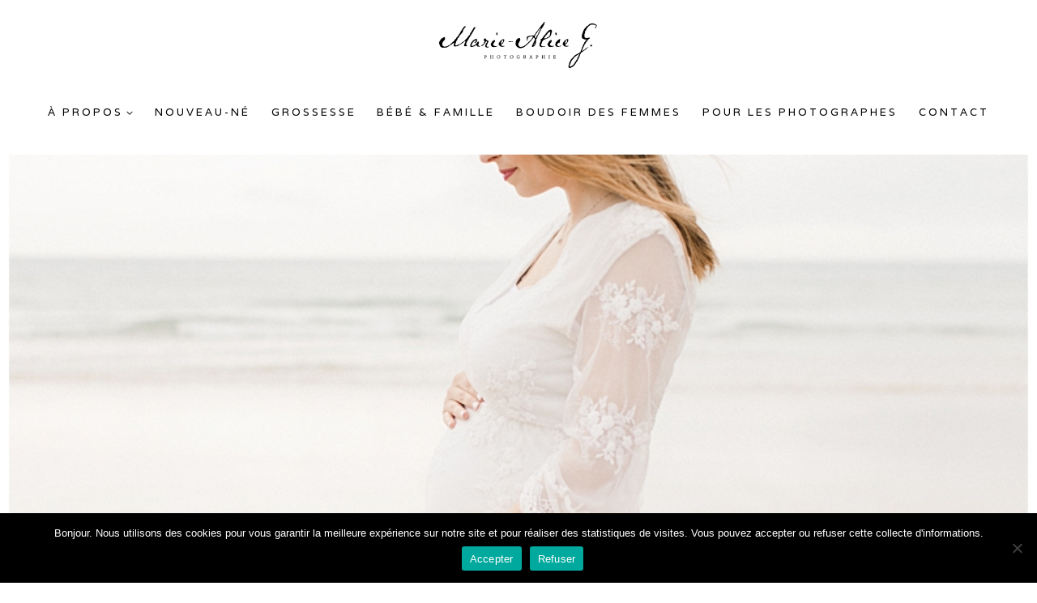

--- FILE ---
content_type: text/html; charset=UTF-8
request_url: http://mariealiceg.com/seance-photo-grossesse-famille-dunes-de-biville-cotentin/
body_size: 26666
content:
<!doctype html>
<html lang="fr-FR" class="no-js" itemtype="https://schema.org/Blog" itemscope>
<head>
	<meta charset="UTF-8">
	<meta name="viewport" content="width=device-width, initial-scale=1, minimum-scale=1">
	<meta name='robots' content='index, follow, max-image-preview:large, max-snippet:-1, max-video-preview:-1' />
	<style>img:is([sizes="auto" i], [sizes^="auto," i]) { contain-intrinsic-size: 3000px 1500px }</style>
	<script>window._wca = window._wca || [];</script>

	<!-- This site is optimized with the Yoast SEO plugin v26.3 - https://yoast.com/wordpress/plugins/seo/ -->
	<title>Séance Photo Grossesse aux dunes de Biville - Cotentin - Marie-Alice G.</title>
	<meta name="description" content="Les dunes de Biville, un de mes lieux préférés du Cotentin pour vos séances photos. Découvrez une séance Grosssesse et Famille sur la plage de Biville." />
	<link rel="canonical" href="https://mariealiceg.com/seance-photo-grossesse-famille-dunes-de-biville-cotentin/" />
	<meta property="og:locale" content="fr_FR" />
	<meta property="og:type" content="article" />
	<meta property="og:title" content="Séance Photo Grossesse aux dunes de Biville - Cotentin - Marie-Alice G." />
	<meta property="og:description" content="Les dunes de Biville, un de mes lieux préférés du Cotentin pour vos séances photos. Découvrez une séance Grosssesse et Famille sur la plage de Biville." />
	<meta property="og:url" content="https://mariealiceg.com/seance-photo-grossesse-famille-dunes-de-biville-cotentin/" />
	<meta property="og:site_name" content="Marie-Alice G." />
	<meta property="article:published_time" content="2020-10-16T14:49:03+00:00" />
	<meta property="article:modified_time" content="2020-10-16T14:53:29+00:00" />
	<meta property="og:image" content="https://mariealiceg.com/wp-content/uploads/2020/10/Photographe-Grossesse-Famille-Biville-Cherbourg-Manche-Cotentin-Seance-Lifestyle-2020-Marie-Alice-G_0006.jpg" />
	<meta property="og:image:width" content="800" />
	<meta property="og:image:height" content="538" />
	<meta property="og:image:type" content="image/jpeg" />
	<meta name="author" content="admin8102" />
	<meta name="twitter:card" content="summary_large_image" />
	<script type="application/ld+json" class="yoast-schema-graph">{"@context":"https://schema.org","@graph":[{"@type":"Article","@id":"https://mariealiceg.com/seance-photo-grossesse-famille-dunes-de-biville-cotentin/#article","isPartOf":{"@id":"https://mariealiceg.com/seance-photo-grossesse-famille-dunes-de-biville-cotentin/"},"author":{"name":"admin8102","@id":"https://mariealiceg.com/#/schema/person/37c4f054f0edf518a2e9bd16e7fc6943"},"headline":"Marin, Camille &#038; Guillaume","datePublished":"2020-10-16T14:49:03+00:00","dateModified":"2020-10-16T14:53:29+00:00","mainEntityOfPage":{"@id":"https://mariealiceg.com/seance-photo-grossesse-famille-dunes-de-biville-cotentin/"},"wordCount":177,"publisher":{"@id":"https://mariealiceg.com/#organization"},"image":{"@id":"https://mariealiceg.com/seance-photo-grossesse-famille-dunes-de-biville-cotentin/#primaryimage"},"thumbnailUrl":"https://mariealiceg.com/wp-content/uploads/2020/10/Photographe-Grossesse-Famille-Biville-Cherbourg-Manche-Cotentin-Seance-Lifestyle-2020-Marie-Alice-G_0006.jpg","keywords":["biville","cotentin","dunes de biville","famille","grossesse","manche","photographe de grossesse","photographe famille","plage"],"articleSection":["Famille","Grossesse"],"inLanguage":"fr-FR"},{"@type":"WebPage","@id":"https://mariealiceg.com/seance-photo-grossesse-famille-dunes-de-biville-cotentin/","url":"https://mariealiceg.com/seance-photo-grossesse-famille-dunes-de-biville-cotentin/","name":"Séance Photo Grossesse aux dunes de Biville - Cotentin - Marie-Alice G.","isPartOf":{"@id":"https://mariealiceg.com/#website"},"primaryImageOfPage":{"@id":"https://mariealiceg.com/seance-photo-grossesse-famille-dunes-de-biville-cotentin/#primaryimage"},"image":{"@id":"https://mariealiceg.com/seance-photo-grossesse-famille-dunes-de-biville-cotentin/#primaryimage"},"thumbnailUrl":"https://mariealiceg.com/wp-content/uploads/2020/10/Photographe-Grossesse-Famille-Biville-Cherbourg-Manche-Cotentin-Seance-Lifestyle-2020-Marie-Alice-G_0006.jpg","datePublished":"2020-10-16T14:49:03+00:00","dateModified":"2020-10-16T14:53:29+00:00","description":"Les dunes de Biville, un de mes lieux préférés du Cotentin pour vos séances photos. Découvrez une séance Grosssesse et Famille sur la plage de Biville.","breadcrumb":{"@id":"https://mariealiceg.com/seance-photo-grossesse-famille-dunes-de-biville-cotentin/#breadcrumb"},"inLanguage":"fr-FR","potentialAction":[{"@type":"ReadAction","target":["https://mariealiceg.com/seance-photo-grossesse-famille-dunes-de-biville-cotentin/"]}]},{"@type":"ImageObject","inLanguage":"fr-FR","@id":"https://mariealiceg.com/seance-photo-grossesse-famille-dunes-de-biville-cotentin/#primaryimage","url":"https://mariealiceg.com/wp-content/uploads/2020/10/Photographe-Grossesse-Famille-Biville-Cherbourg-Manche-Cotentin-Seance-Lifestyle-2020-Marie-Alice-G_0006.jpg","contentUrl":"https://mariealiceg.com/wp-content/uploads/2020/10/Photographe-Grossesse-Famille-Biville-Cherbourg-Manche-Cotentin-Seance-Lifestyle-2020-Marie-Alice-G_0006.jpg","width":800,"height":538},{"@type":"BreadcrumbList","@id":"https://mariealiceg.com/seance-photo-grossesse-famille-dunes-de-biville-cotentin/#breadcrumb","itemListElement":[{"@type":"ListItem","position":1,"name":"Home","item":"https://mariealiceg.com/"},{"@type":"ListItem","position":2,"name":"Marin, Camille &#038; Guillaume"}]},{"@type":"WebSite","@id":"https://mariealiceg.com/#website","url":"https://mariealiceg.com/","name":"Marie-Alice G.","description":"Photographe de Nouveaux-Nés et de Familles à Cherbourg","publisher":{"@id":"https://mariealiceg.com/#organization"},"potentialAction":[{"@type":"SearchAction","target":{"@type":"EntryPoint","urlTemplate":"https://mariealiceg.com/?s={search_term_string}"},"query-input":{"@type":"PropertyValueSpecification","valueRequired":true,"valueName":"search_term_string"}}],"inLanguage":"fr-FR"},{"@type":"Organization","@id":"https://mariealiceg.com/#organization","name":"Marie-Alice G.","url":"https://mariealiceg.com/","logo":{"@type":"ImageObject","inLanguage":"fr-FR","@id":"https://mariealiceg.com/#/schema/logo/image/","url":"https://mariealiceg.com/wp-content/uploads/2022/02/cropped-cropped-cropped-Logo-Marie-Alice-G-2022.png","contentUrl":"https://mariealiceg.com/wp-content/uploads/2022/02/cropped-cropped-cropped-Logo-Marie-Alice-G-2022.png","width":684,"height":202,"caption":"Marie-Alice G."},"image":{"@id":"https://mariealiceg.com/#/schema/logo/image/"}},{"@type":"Person","@id":"https://mariealiceg.com/#/schema/person/37c4f054f0edf518a2e9bd16e7fc6943","name":"admin8102","url":"https://mariealiceg.com/author/admin8102/"}]}</script>
	<!-- / Yoast SEO plugin. -->


<link rel='dns-prefetch' href='//stats.wp.com' />
<link rel="alternate" type="application/rss+xml" title="Marie-Alice G. &raquo; Flux" href="https://mariealiceg.com/feed/" />
<link rel="alternate" type="application/rss+xml" title="Marie-Alice G. &raquo; Flux des commentaires" href="https://mariealiceg.com/comments/feed/" />
			<script>document.documentElement.classList.remove( 'no-js' );</script>
			<link rel="alternate" type="application/rss+xml" title="Marie-Alice G. &raquo; Marin, Camille &#038; Guillaume Flux des commentaires" href="https://mariealiceg.com/seance-photo-grossesse-famille-dunes-de-biville-cotentin/feed/" />
		<!-- This site uses the Google Analytics by ExactMetrics plugin v8.9.0 - Using Analytics tracking - https://www.exactmetrics.com/ -->
		<!-- Note: ExactMetrics is not currently configured on this site. The site owner needs to authenticate with Google Analytics in the ExactMetrics settings panel. -->
					<!-- No tracking code set -->
				<!-- / Google Analytics by ExactMetrics -->
		<script>
window._wpemojiSettings = {"baseUrl":"https:\/\/s.w.org\/images\/core\/emoji\/16.0.1\/72x72\/","ext":".png","svgUrl":"https:\/\/s.w.org\/images\/core\/emoji\/16.0.1\/svg\/","svgExt":".svg","source":{"concatemoji":"http:\/\/mariealiceg.com\/wp-includes\/js\/wp-emoji-release.min.js?ver=6.8.3"}};
/*! This file is auto-generated */
!function(s,n){var o,i,e;function c(e){try{var t={supportTests:e,timestamp:(new Date).valueOf()};sessionStorage.setItem(o,JSON.stringify(t))}catch(e){}}function p(e,t,n){e.clearRect(0,0,e.canvas.width,e.canvas.height),e.fillText(t,0,0);var t=new Uint32Array(e.getImageData(0,0,e.canvas.width,e.canvas.height).data),a=(e.clearRect(0,0,e.canvas.width,e.canvas.height),e.fillText(n,0,0),new Uint32Array(e.getImageData(0,0,e.canvas.width,e.canvas.height).data));return t.every(function(e,t){return e===a[t]})}function u(e,t){e.clearRect(0,0,e.canvas.width,e.canvas.height),e.fillText(t,0,0);for(var n=e.getImageData(16,16,1,1),a=0;a<n.data.length;a++)if(0!==n.data[a])return!1;return!0}function f(e,t,n,a){switch(t){case"flag":return n(e,"\ud83c\udff3\ufe0f\u200d\u26a7\ufe0f","\ud83c\udff3\ufe0f\u200b\u26a7\ufe0f")?!1:!n(e,"\ud83c\udde8\ud83c\uddf6","\ud83c\udde8\u200b\ud83c\uddf6")&&!n(e,"\ud83c\udff4\udb40\udc67\udb40\udc62\udb40\udc65\udb40\udc6e\udb40\udc67\udb40\udc7f","\ud83c\udff4\u200b\udb40\udc67\u200b\udb40\udc62\u200b\udb40\udc65\u200b\udb40\udc6e\u200b\udb40\udc67\u200b\udb40\udc7f");case"emoji":return!a(e,"\ud83e\udedf")}return!1}function g(e,t,n,a){var r="undefined"!=typeof WorkerGlobalScope&&self instanceof WorkerGlobalScope?new OffscreenCanvas(300,150):s.createElement("canvas"),o=r.getContext("2d",{willReadFrequently:!0}),i=(o.textBaseline="top",o.font="600 32px Arial",{});return e.forEach(function(e){i[e]=t(o,e,n,a)}),i}function t(e){var t=s.createElement("script");t.src=e,t.defer=!0,s.head.appendChild(t)}"undefined"!=typeof Promise&&(o="wpEmojiSettingsSupports",i=["flag","emoji"],n.supports={everything:!0,everythingExceptFlag:!0},e=new Promise(function(e){s.addEventListener("DOMContentLoaded",e,{once:!0})}),new Promise(function(t){var n=function(){try{var e=JSON.parse(sessionStorage.getItem(o));if("object"==typeof e&&"number"==typeof e.timestamp&&(new Date).valueOf()<e.timestamp+604800&&"object"==typeof e.supportTests)return e.supportTests}catch(e){}return null}();if(!n){if("undefined"!=typeof Worker&&"undefined"!=typeof OffscreenCanvas&&"undefined"!=typeof URL&&URL.createObjectURL&&"undefined"!=typeof Blob)try{var e="postMessage("+g.toString()+"("+[JSON.stringify(i),f.toString(),p.toString(),u.toString()].join(",")+"));",a=new Blob([e],{type:"text/javascript"}),r=new Worker(URL.createObjectURL(a),{name:"wpTestEmojiSupports"});return void(r.onmessage=function(e){c(n=e.data),r.terminate(),t(n)})}catch(e){}c(n=g(i,f,p,u))}t(n)}).then(function(e){for(var t in e)n.supports[t]=e[t],n.supports.everything=n.supports.everything&&n.supports[t],"flag"!==t&&(n.supports.everythingExceptFlag=n.supports.everythingExceptFlag&&n.supports[t]);n.supports.everythingExceptFlag=n.supports.everythingExceptFlag&&!n.supports.flag,n.DOMReady=!1,n.readyCallback=function(){n.DOMReady=!0}}).then(function(){return e}).then(function(){var e;n.supports.everything||(n.readyCallback(),(e=n.source||{}).concatemoji?t(e.concatemoji):e.wpemoji&&e.twemoji&&(t(e.twemoji),t(e.wpemoji)))}))}((window,document),window._wpemojiSettings);
</script>
<link rel='stylesheet' id='sbi_styles-css' href='http://mariealiceg.com/wp-content/plugins/instagram-feed/css/sbi-styles.min.css?ver=6.10.0' media='all' />
<style id='wp-emoji-styles-inline-css'>

	img.wp-smiley, img.emoji {
		display: inline !important;
		border: none !important;
		box-shadow: none !important;
		height: 1em !important;
		width: 1em !important;
		margin: 0 0.07em !important;
		vertical-align: -0.1em !important;
		background: none !important;
		padding: 0 !important;
	}
</style>
<link rel='stylesheet' id='wp-block-library-css' href='http://mariealiceg.com/wp-includes/css/dist/block-library/style.min.css?ver=6.8.3' media='all' />
<style id='classic-theme-styles-inline-css'>
/*! This file is auto-generated */
.wp-block-button__link{color:#fff;background-color:#32373c;border-radius:9999px;box-shadow:none;text-decoration:none;padding:calc(.667em + 2px) calc(1.333em + 2px);font-size:1.125em}.wp-block-file__button{background:#32373c;color:#fff;text-decoration:none}
</style>
<link rel='stylesheet' id='mediaelement-css' href='http://mariealiceg.com/wp-includes/js/mediaelement/mediaelementplayer-legacy.min.css?ver=4.2.17' media='all' />
<link rel='stylesheet' id='wp-mediaelement-css' href='http://mariealiceg.com/wp-includes/js/mediaelement/wp-mediaelement.min.css?ver=6.8.3' media='all' />
<style id='jetpack-sharing-buttons-style-inline-css'>
.jetpack-sharing-buttons__services-list{display:flex;flex-direction:row;flex-wrap:wrap;gap:0;list-style-type:none;margin:5px;padding:0}.jetpack-sharing-buttons__services-list.has-small-icon-size{font-size:12px}.jetpack-sharing-buttons__services-list.has-normal-icon-size{font-size:16px}.jetpack-sharing-buttons__services-list.has-large-icon-size{font-size:24px}.jetpack-sharing-buttons__services-list.has-huge-icon-size{font-size:36px}@media print{.jetpack-sharing-buttons__services-list{display:none!important}}.editor-styles-wrapper .wp-block-jetpack-sharing-buttons{gap:0;padding-inline-start:0}ul.jetpack-sharing-buttons__services-list.has-background{padding:1.25em 2.375em}
</style>
<style id='global-styles-inline-css'>
:root{--wp--preset--aspect-ratio--square: 1;--wp--preset--aspect-ratio--4-3: 4/3;--wp--preset--aspect-ratio--3-4: 3/4;--wp--preset--aspect-ratio--3-2: 3/2;--wp--preset--aspect-ratio--2-3: 2/3;--wp--preset--aspect-ratio--16-9: 16/9;--wp--preset--aspect-ratio--9-16: 9/16;--wp--preset--color--black: #000000;--wp--preset--color--cyan-bluish-gray: #abb8c3;--wp--preset--color--white: #ffffff;--wp--preset--color--pale-pink: #f78da7;--wp--preset--color--vivid-red: #cf2e2e;--wp--preset--color--luminous-vivid-orange: #ff6900;--wp--preset--color--luminous-vivid-amber: #fcb900;--wp--preset--color--light-green-cyan: #7bdcb5;--wp--preset--color--vivid-green-cyan: #00d084;--wp--preset--color--pale-cyan-blue: #8ed1fc;--wp--preset--color--vivid-cyan-blue: #0693e3;--wp--preset--color--vivid-purple: #9b51e0;--wp--preset--color--theme-palette-1: var(--global-palette1);--wp--preset--color--theme-palette-2: var(--global-palette2);--wp--preset--color--theme-palette-3: var(--global-palette3);--wp--preset--color--theme-palette-4: var(--global-palette4);--wp--preset--color--theme-palette-5: var(--global-palette5);--wp--preset--color--theme-palette-6: var(--global-palette6);--wp--preset--color--theme-palette-7: var(--global-palette7);--wp--preset--color--theme-palette-8: var(--global-palette8);--wp--preset--color--theme-palette-9: var(--global-palette9);--wp--preset--gradient--vivid-cyan-blue-to-vivid-purple: linear-gradient(135deg,rgba(6,147,227,1) 0%,rgb(155,81,224) 100%);--wp--preset--gradient--light-green-cyan-to-vivid-green-cyan: linear-gradient(135deg,rgb(122,220,180) 0%,rgb(0,208,130) 100%);--wp--preset--gradient--luminous-vivid-amber-to-luminous-vivid-orange: linear-gradient(135deg,rgba(252,185,0,1) 0%,rgba(255,105,0,1) 100%);--wp--preset--gradient--luminous-vivid-orange-to-vivid-red: linear-gradient(135deg,rgba(255,105,0,1) 0%,rgb(207,46,46) 100%);--wp--preset--gradient--very-light-gray-to-cyan-bluish-gray: linear-gradient(135deg,rgb(238,238,238) 0%,rgb(169,184,195) 100%);--wp--preset--gradient--cool-to-warm-spectrum: linear-gradient(135deg,rgb(74,234,220) 0%,rgb(151,120,209) 20%,rgb(207,42,186) 40%,rgb(238,44,130) 60%,rgb(251,105,98) 80%,rgb(254,248,76) 100%);--wp--preset--gradient--blush-light-purple: linear-gradient(135deg,rgb(255,206,236) 0%,rgb(152,150,240) 100%);--wp--preset--gradient--blush-bordeaux: linear-gradient(135deg,rgb(254,205,165) 0%,rgb(254,45,45) 50%,rgb(107,0,62) 100%);--wp--preset--gradient--luminous-dusk: linear-gradient(135deg,rgb(255,203,112) 0%,rgb(199,81,192) 50%,rgb(65,88,208) 100%);--wp--preset--gradient--pale-ocean: linear-gradient(135deg,rgb(255,245,203) 0%,rgb(182,227,212) 50%,rgb(51,167,181) 100%);--wp--preset--gradient--electric-grass: linear-gradient(135deg,rgb(202,248,128) 0%,rgb(113,206,126) 100%);--wp--preset--gradient--midnight: linear-gradient(135deg,rgb(2,3,129) 0%,rgb(40,116,252) 100%);--wp--preset--font-size--small: var(--global-font-size-small);--wp--preset--font-size--medium: var(--global-font-size-medium);--wp--preset--font-size--large: var(--global-font-size-large);--wp--preset--font-size--x-large: 42px;--wp--preset--font-size--larger: var(--global-font-size-larger);--wp--preset--font-size--xxlarge: var(--global-font-size-xxlarge);--wp--preset--spacing--20: 0.44rem;--wp--preset--spacing--30: 0.67rem;--wp--preset--spacing--40: 1rem;--wp--preset--spacing--50: 1.5rem;--wp--preset--spacing--60: 2.25rem;--wp--preset--spacing--70: 3.38rem;--wp--preset--spacing--80: 5.06rem;--wp--preset--shadow--natural: 6px 6px 9px rgba(0, 0, 0, 0.2);--wp--preset--shadow--deep: 12px 12px 50px rgba(0, 0, 0, 0.4);--wp--preset--shadow--sharp: 6px 6px 0px rgba(0, 0, 0, 0.2);--wp--preset--shadow--outlined: 6px 6px 0px -3px rgba(255, 255, 255, 1), 6px 6px rgba(0, 0, 0, 1);--wp--preset--shadow--crisp: 6px 6px 0px rgba(0, 0, 0, 1);}:where(.is-layout-flex){gap: 0.5em;}:where(.is-layout-grid){gap: 0.5em;}body .is-layout-flex{display: flex;}.is-layout-flex{flex-wrap: wrap;align-items: center;}.is-layout-flex > :is(*, div){margin: 0;}body .is-layout-grid{display: grid;}.is-layout-grid > :is(*, div){margin: 0;}:where(.wp-block-columns.is-layout-flex){gap: 2em;}:where(.wp-block-columns.is-layout-grid){gap: 2em;}:where(.wp-block-post-template.is-layout-flex){gap: 1.25em;}:where(.wp-block-post-template.is-layout-grid){gap: 1.25em;}.has-black-color{color: var(--wp--preset--color--black) !important;}.has-cyan-bluish-gray-color{color: var(--wp--preset--color--cyan-bluish-gray) !important;}.has-white-color{color: var(--wp--preset--color--white) !important;}.has-pale-pink-color{color: var(--wp--preset--color--pale-pink) !important;}.has-vivid-red-color{color: var(--wp--preset--color--vivid-red) !important;}.has-luminous-vivid-orange-color{color: var(--wp--preset--color--luminous-vivid-orange) !important;}.has-luminous-vivid-amber-color{color: var(--wp--preset--color--luminous-vivid-amber) !important;}.has-light-green-cyan-color{color: var(--wp--preset--color--light-green-cyan) !important;}.has-vivid-green-cyan-color{color: var(--wp--preset--color--vivid-green-cyan) !important;}.has-pale-cyan-blue-color{color: var(--wp--preset--color--pale-cyan-blue) !important;}.has-vivid-cyan-blue-color{color: var(--wp--preset--color--vivid-cyan-blue) !important;}.has-vivid-purple-color{color: var(--wp--preset--color--vivid-purple) !important;}.has-black-background-color{background-color: var(--wp--preset--color--black) !important;}.has-cyan-bluish-gray-background-color{background-color: var(--wp--preset--color--cyan-bluish-gray) !important;}.has-white-background-color{background-color: var(--wp--preset--color--white) !important;}.has-pale-pink-background-color{background-color: var(--wp--preset--color--pale-pink) !important;}.has-vivid-red-background-color{background-color: var(--wp--preset--color--vivid-red) !important;}.has-luminous-vivid-orange-background-color{background-color: var(--wp--preset--color--luminous-vivid-orange) !important;}.has-luminous-vivid-amber-background-color{background-color: var(--wp--preset--color--luminous-vivid-amber) !important;}.has-light-green-cyan-background-color{background-color: var(--wp--preset--color--light-green-cyan) !important;}.has-vivid-green-cyan-background-color{background-color: var(--wp--preset--color--vivid-green-cyan) !important;}.has-pale-cyan-blue-background-color{background-color: var(--wp--preset--color--pale-cyan-blue) !important;}.has-vivid-cyan-blue-background-color{background-color: var(--wp--preset--color--vivid-cyan-blue) !important;}.has-vivid-purple-background-color{background-color: var(--wp--preset--color--vivid-purple) !important;}.has-black-border-color{border-color: var(--wp--preset--color--black) !important;}.has-cyan-bluish-gray-border-color{border-color: var(--wp--preset--color--cyan-bluish-gray) !important;}.has-white-border-color{border-color: var(--wp--preset--color--white) !important;}.has-pale-pink-border-color{border-color: var(--wp--preset--color--pale-pink) !important;}.has-vivid-red-border-color{border-color: var(--wp--preset--color--vivid-red) !important;}.has-luminous-vivid-orange-border-color{border-color: var(--wp--preset--color--luminous-vivid-orange) !important;}.has-luminous-vivid-amber-border-color{border-color: var(--wp--preset--color--luminous-vivid-amber) !important;}.has-light-green-cyan-border-color{border-color: var(--wp--preset--color--light-green-cyan) !important;}.has-vivid-green-cyan-border-color{border-color: var(--wp--preset--color--vivid-green-cyan) !important;}.has-pale-cyan-blue-border-color{border-color: var(--wp--preset--color--pale-cyan-blue) !important;}.has-vivid-cyan-blue-border-color{border-color: var(--wp--preset--color--vivid-cyan-blue) !important;}.has-vivid-purple-border-color{border-color: var(--wp--preset--color--vivid-purple) !important;}.has-vivid-cyan-blue-to-vivid-purple-gradient-background{background: var(--wp--preset--gradient--vivid-cyan-blue-to-vivid-purple) !important;}.has-light-green-cyan-to-vivid-green-cyan-gradient-background{background: var(--wp--preset--gradient--light-green-cyan-to-vivid-green-cyan) !important;}.has-luminous-vivid-amber-to-luminous-vivid-orange-gradient-background{background: var(--wp--preset--gradient--luminous-vivid-amber-to-luminous-vivid-orange) !important;}.has-luminous-vivid-orange-to-vivid-red-gradient-background{background: var(--wp--preset--gradient--luminous-vivid-orange-to-vivid-red) !important;}.has-very-light-gray-to-cyan-bluish-gray-gradient-background{background: var(--wp--preset--gradient--very-light-gray-to-cyan-bluish-gray) !important;}.has-cool-to-warm-spectrum-gradient-background{background: var(--wp--preset--gradient--cool-to-warm-spectrum) !important;}.has-blush-light-purple-gradient-background{background: var(--wp--preset--gradient--blush-light-purple) !important;}.has-blush-bordeaux-gradient-background{background: var(--wp--preset--gradient--blush-bordeaux) !important;}.has-luminous-dusk-gradient-background{background: var(--wp--preset--gradient--luminous-dusk) !important;}.has-pale-ocean-gradient-background{background: var(--wp--preset--gradient--pale-ocean) !important;}.has-electric-grass-gradient-background{background: var(--wp--preset--gradient--electric-grass) !important;}.has-midnight-gradient-background{background: var(--wp--preset--gradient--midnight) !important;}.has-small-font-size{font-size: var(--wp--preset--font-size--small) !important;}.has-medium-font-size{font-size: var(--wp--preset--font-size--medium) !important;}.has-large-font-size{font-size: var(--wp--preset--font-size--large) !important;}.has-x-large-font-size{font-size: var(--wp--preset--font-size--x-large) !important;}
:where(.wp-block-post-template.is-layout-flex){gap: 1.25em;}:where(.wp-block-post-template.is-layout-grid){gap: 1.25em;}
:where(.wp-block-columns.is-layout-flex){gap: 2em;}:where(.wp-block-columns.is-layout-grid){gap: 2em;}
:root :where(.wp-block-pullquote){font-size: 1.5em;line-height: 1.6;}
</style>
<link rel='stylesheet' id='cookie-notice-front-css' href='http://mariealiceg.com/wp-content/plugins/cookie-notice/css/front.min.css?ver=2.5.8' media='all' />
<link rel='stylesheet' id='plyr-css-css' href='http://mariealiceg.com/wp-content/plugins/easy-video-player/lib/plyr.css?ver=6.8.3' media='all' />
<link rel='stylesheet' id='uaf_client_css-css' href='http://mariealiceg.com/wp-content/uploads/useanyfont/uaf.css?ver=1760361963' media='all' />
<style id='woocommerce-inline-inline-css'>
.woocommerce form .form-row .required { visibility: visible; }
</style>
<link rel='stylesheet' id='brands-styles-css' href='http://mariealiceg.com/wp-content/plugins/woocommerce/assets/css/brands.css?ver=10.3.7' media='all' />
<link rel='stylesheet' id='kadence-global-css' href='http://mariealiceg.com/wp-content/themes/kadence/assets/css/global.min.css?ver=1.2.22' media='all' />
<style id='kadence-global-inline-css'>
/* Kadence Base CSS */
:root{--global-palette1:#c68f77;--global-palette2:#000000;--global-palette3:#000000;--global-palette4:#000000;--global-palette5:#000000;--global-palette6:#ffeee2;--global-palette7:#f9f4f1;--global-palette8:#f9f4f1;--global-palette9:#ffffff;--global-palette9rgb:255, 255, 255;--global-palette-highlight:var(--global-palette1);--global-palette-highlight-alt:var(--global-palette2);--global-palette-highlight-alt2:var(--global-palette9);--global-palette-btn-bg:rgba(85,85,85,0);--global-palette-btn-bg-hover:rgba(85,85,85,0);--global-palette-btn:var(--global-palette1);--global-palette-btn-hover:var(--global-palette6);--global-body-font-family:Forum, cursive;--global-heading-font-family:"butler-light", helvetica, arial, sans-serif;--global-primary-nav-font-family:Varela, sans-serif;--global-fallback-font:sans-serif;--global-display-fallback-font:sans-serif;--global-content-width:1290px;--global-content-wide-width:calc(1290px + 230px);--global-content-narrow-width:842px;--global-content-edge-padding:1.5rem;--global-content-boxed-padding:2rem;--global-calc-content-width:calc(1290px - var(--global-content-edge-padding) - var(--global-content-edge-padding) );--wp--style--global--content-size:var(--global-calc-content-width);}.wp-site-blocks{--global-vw:calc( 100vw - ( 0.5 * var(--scrollbar-offset)));}body{background:var(--global-palette9);}body, input, select, optgroup, textarea{font-style:normal;font-weight:normal;font-size:17px;line-height:1.6;font-family:var(--global-body-font-family);color:var(--global-palette4);}.content-bg, body.content-style-unboxed .site{background:var(--global-palette9);}h1,h2,h3,h4,h5,h6{font-family:var(--global-heading-font-family);}h1{font-style:normal;font-weight:400;font-size:2.5em;line-height:1.2;font-family:"butler-light", helvetica, arial, sans-serif;color:var(--global-palette3);}h2{font-style:normal;font-weight:400;font-size:2em;line-height:1;font-family:"butler-light", helvetica, arial, sans-serif;color:var(--global-palette3);}h3{font-style:normal;font-weight:400;font-size:2em;line-height:1;font-family:"butler-light", helvetica, arial, sans-serif;color:var(--global-palette3);}h4{font-style:normal;font-weight:400;font-size:22px;line-height:1.2;font-family:"butler-light", helvetica, arial, sans-serif;color:var(--global-palette4);}h5{font-style:normal;font-weight:normal;font-size:18px;line-height:1.2;font-family:Varela, sans-serif;color:var(--global-palette4);}h6{font-style:normal;font-weight:normal;font-size:18px;line-height:1.2;font-family:Varela, sans-serif;color:var(--global-palette5);}@media all and (max-width: 767px){h2{font-size:1.7em;}h5{line-height:1.5;}}.entry-hero .kadence-breadcrumbs{max-width:1290px;}.site-container, .site-header-row-layout-contained, .site-footer-row-layout-contained, .entry-hero-layout-contained, .comments-area, .alignfull > .wp-block-cover__inner-container, .alignwide > .wp-block-cover__inner-container{max-width:var(--global-content-width);}.content-width-narrow .content-container.site-container, .content-width-narrow .hero-container.site-container{max-width:var(--global-content-narrow-width);}@media all and (min-width: 1520px){.wp-site-blocks .content-container  .alignwide{margin-left:-115px;margin-right:-115px;width:unset;max-width:unset;}}@media all and (min-width: 1102px){.content-width-narrow .wp-site-blocks .content-container .alignwide{margin-left:-130px;margin-right:-130px;width:unset;max-width:unset;}}.content-style-boxed .wp-site-blocks .entry-content .alignwide{margin-left:calc( -1 * var( --global-content-boxed-padding ) );margin-right:calc( -1 * var( --global-content-boxed-padding ) );}.content-area{margin-top:5rem;margin-bottom:5rem;}@media all and (max-width: 1024px){.content-area{margin-top:3rem;margin-bottom:3rem;}}@media all and (max-width: 767px){.content-area{margin-top:2rem;margin-bottom:2rem;}}@media all and (max-width: 1024px){:root{--global-content-boxed-padding:2rem;}}@media all and (max-width: 767px){:root{--global-content-boxed-padding:1.5rem;}}.entry-content-wrap{padding:2rem;}@media all and (max-width: 1024px){.entry-content-wrap{padding:2rem;}}@media all and (max-width: 767px){.entry-content-wrap{padding:1.5rem;}}.entry.single-entry{box-shadow:0px 15px 15px -10px rgba(0,0,0,0.05);}.entry.loop-entry{box-shadow:0px 15px 15px -10px rgba(0,0,0,0.05);}.loop-entry .entry-content-wrap{padding:2rem;}@media all and (max-width: 1024px){.loop-entry .entry-content-wrap{padding:2rem;}}@media all and (max-width: 767px){.loop-entry .entry-content-wrap{padding:1.5rem;}}button, .button, .wp-block-button__link, input[type="button"], input[type="reset"], input[type="submit"], .fl-button, .elementor-button-wrapper .elementor-button, .wc-block-components-checkout-place-order-button, .wc-block-cart__submit{font-style:normal;font-weight:normal;font-size:14px;letter-spacing:3px;font-family:Varela, sans-serif;border-radius:0px;padding:15px 29px 15px 29px;border:1px solid currentColor;border-color:var(--global-palette1);box-shadow:0px 0px 0px -7px rgba(0,0,0,0);}.wp-block-button.is-style-outline .wp-block-button__link{padding:15px 29px 15px 29px;}button:hover, button:focus, button:active, .button:hover, .button:focus, .button:active, .wp-block-button__link:hover, .wp-block-button__link:focus, .wp-block-button__link:active, input[type="button"]:hover, input[type="button"]:focus, input[type="button"]:active, input[type="reset"]:hover, input[type="reset"]:focus, input[type="reset"]:active, input[type="submit"]:hover, input[type="submit"]:focus, input[type="submit"]:active, .elementor-button-wrapper .elementor-button:hover, .elementor-button-wrapper .elementor-button:focus, .elementor-button-wrapper .elementor-button:active, .wc-block-cart__submit:hover{border-color:var(--global-palette1);box-shadow:0px 15px 25px -7px rgba(0,0,0,0);}.kb-button.kb-btn-global-outline.kb-btn-global-inherit{padding-top:calc(15px - 2px);padding-right:calc(29px - 2px);padding-bottom:calc(15px - 2px);padding-left:calc(29px - 2px);}@media all and (max-width: 1024px){button, .button, .wp-block-button__link, input[type="button"], input[type="reset"], input[type="submit"], .fl-button, .elementor-button-wrapper .elementor-button, .wc-block-components-checkout-place-order-button, .wc-block-cart__submit{border-color:var(--global-palette1);}}@media all and (max-width: 767px){button, .button, .wp-block-button__link, input[type="button"], input[type="reset"], input[type="submit"], .fl-button, .elementor-button-wrapper .elementor-button, .wc-block-components-checkout-place-order-button, .wc-block-cart__submit{border-color:var(--global-palette1);}}@media all and (min-width: 1025px){.transparent-header .entry-hero .entry-hero-container-inner{padding-top:calc(10px + 105px);}}@media all and (max-width: 1024px){.mobile-transparent-header .entry-hero .entry-hero-container-inner{padding-top:105px;}}@media all and (max-width: 767px){.mobile-transparent-header .entry-hero .entry-hero-container-inner{padding-top:70px;}}#kt-scroll-up-reader, #kt-scroll-up{border:1px solid currentColor;border-radius:0px 0px 0px 0px;bottom:20px;font-size:1.2em;padding:0.5em 0.5em 0.5em 0.5em;}#kt-scroll-up-reader.scroll-up-side-right, #kt-scroll-up.scroll-up-side-right{right:20px;}#kt-scroll-up-reader.scroll-up-side-left, #kt-scroll-up.scroll-up-side-left{left:20px;}.entry-author-style-center{padding-top:var(--global-md-spacing);border-top:1px solid var(--global-gray-500);}.entry-author-style-center .entry-author-avatar, .entry-meta .author-avatar{display:none;}.entry-author-style-normal .entry-author-profile{padding-left:0px;}#comments .comment-meta{margin-left:0px;}.wp-site-blocks .post-title h1{font-style:normal;font-size:3.989em;}@media all and (max-width: 1024px){.wp-site-blocks .post-title h1{font-size:2.5em;line-height:2.5;}}@media all and (max-width: 767px){.wp-site-blocks .post-title h1{font-size:2.3em;line-height:1.2;}}.post-title .entry-taxonomies, .post-title .entry-taxonomies a{font-style:normal;letter-spacing:3px;}.entry-hero.post-hero-section .entry-header{min-height:200px;}
/* Kadence Header CSS */
@media all and (max-width: 1024px){.mobile-transparent-header #masthead{position:absolute;left:0px;right:0px;z-index:100;}.kadence-scrollbar-fixer.mobile-transparent-header #masthead{right:var(--scrollbar-offset,0);}.mobile-transparent-header #masthead, .mobile-transparent-header .site-top-header-wrap .site-header-row-container-inner, .mobile-transparent-header .site-main-header-wrap .site-header-row-container-inner, .mobile-transparent-header .site-bottom-header-wrap .site-header-row-container-inner{background:transparent;}.site-header-row-tablet-layout-fullwidth, .site-header-row-tablet-layout-standard{padding:0px;}}@media all and (min-width: 1025px){.transparent-header #masthead{position:absolute;left:0px;right:0px;z-index:100;}.transparent-header.kadence-scrollbar-fixer #masthead{right:var(--scrollbar-offset,0);}.transparent-header #masthead, .transparent-header .site-top-header-wrap .site-header-row-container-inner, .transparent-header .site-main-header-wrap .site-header-row-container-inner, .transparent-header .site-bottom-header-wrap .site-header-row-container-inner{background:transparent;}}.site-branding a.brand img{max-width:200px;}.site-branding a.brand img.svg-logo-image{width:200px;}.site-branding{padding:0px 0px 0px 0px;}#masthead, #masthead .kadence-sticky-header.item-is-fixed:not(.item-at-start):not(.site-header-row-container):not(.site-main-header-wrap), #masthead .kadence-sticky-header.item-is-fixed:not(.item-at-start) > .site-header-row-container-inner{background:#ffffff;}.site-main-header-inner-wrap{min-height:105px;}@media all and (max-width: 767px){.site-main-header-inner-wrap{min-height:70px;}}.site-main-header-wrap .site-header-row-container-inner>.site-container{padding:0em 3em 0em 3em;}.site-top-header-inner-wrap{min-height:10px;}@media all and (max-width: 1024px){.site-top-header-inner-wrap{min-height:203px;}}.site-top-header-wrap .site-header-row-container-inner>.site-container{padding:27px 0px 0px 0px;}.header-navigation[class*="header-navigation-style-underline"] .header-menu-container.primary-menu-container>ul>li>a:after{width:calc( 100% - 1.2em);}.main-navigation .primary-menu-container > ul > li.menu-item > a{padding-left:calc(1.2em / 2);padding-right:calc(1.2em / 2);padding-top:0.6em;padding-bottom:0.6em;color:var(--global-palette5);}.main-navigation .primary-menu-container > ul > li.menu-item .dropdown-nav-special-toggle{right:calc(1.2em / 2);}.main-navigation .primary-menu-container > ul li.menu-item > a{font-style:normal;font-weight:normal;font-size:13px;letter-spacing:3px;font-family:var(--global-primary-nav-font-family);text-transform:uppercase;}.main-navigation .primary-menu-container > ul > li.menu-item > a:hover{color:var(--global-palette-highlight);}.main-navigation .primary-menu-container > ul > li.menu-item.current-menu-item > a{color:var(--global-palette3);}.header-navigation .header-menu-container ul ul.sub-menu, .header-navigation .header-menu-container ul ul.submenu{background:var(--global-palette7);box-shadow:0px 2px 13px 0px rgba(0,0,0,0);}.header-navigation .header-menu-container ul ul li.menu-item, .header-menu-container ul.menu > li.kadence-menu-mega-enabled > ul > li.menu-item > a{border-bottom:0px solid var(--global-palette9);}.header-navigation .header-menu-container ul ul li.menu-item > a{width:220px;padding-top:0.8em;padding-bottom:0.8em;color:var(--global-palette1);font-style:normal;font-weight:normal;font-size:14px;letter-spacing:1px;font-family:Manrope, sans-serif;text-transform:capitalize;}.header-navigation .header-menu-container ul ul li.menu-item > a:hover{color:var(--global-palette1);background:var(--global-palette7);}.header-navigation .header-menu-container ul ul li.menu-item.current-menu-item > a{color:var(--global-palette1);background:var(--global-palette7);}.mobile-toggle-open-container .menu-toggle-open, .mobile-toggle-open-container .menu-toggle-open:focus{color:var(--global-palette5);padding:0.4em 0.6em 0.4em 0.6em;font-size:14px;}.mobile-toggle-open-container .menu-toggle-open.menu-toggle-style-bordered{border:1px solid currentColor;}.mobile-toggle-open-container .menu-toggle-open .menu-toggle-icon{font-size:20px;}.mobile-toggle-open-container .menu-toggle-open:hover, .mobile-toggle-open-container .menu-toggle-open:focus-visible{color:var(--global-palette-highlight);}.mobile-navigation ul li{font-style:normal;font-weight:normal;font-size:14px;letter-spacing:3px;font-family:Varela, sans-serif;text-transform:uppercase;}.mobile-navigation ul li a{padding-top:0.7em;padding-bottom:0.7em;}.mobile-navigation ul li > a, .mobile-navigation ul li.menu-item-has-children > .drawer-nav-drop-wrap{color:var(--global-palette1);}.mobile-navigation ul li > a:hover, .mobile-navigation ul li.menu-item-has-children > .drawer-nav-drop-wrap:hover{color:var(--global-palette1);}.mobile-navigation ul li.current-menu-item > a, .mobile-navigation ul li.current-menu-item.menu-item-has-children > .drawer-nav-drop-wrap{color:var(--global-palette-highlight);}.mobile-navigation ul li.menu-item-has-children .drawer-nav-drop-wrap, .mobile-navigation ul li:not(.menu-item-has-children) a{border-bottom:1px solid rgba(255,255,255,0.1);}.mobile-navigation:not(.drawer-navigation-parent-toggle-true) ul li.menu-item-has-children .drawer-nav-drop-wrap button{border-left:1px solid rgba(255,255,255,0.1);}#mobile-drawer .drawer-inner, #mobile-drawer.popup-drawer-layout-fullwidth.popup-drawer-animation-slice .pop-portion-bg, #mobile-drawer.popup-drawer-layout-fullwidth.popup-drawer-animation-slice.pop-animated.show-drawer .drawer-inner{background:var(--global-palette7);}@media all and (max-width: 1024px){#mobile-drawer .drawer-inner, #mobile-drawer.popup-drawer-layout-fullwidth.popup-drawer-animation-slice .pop-portion-bg, #mobile-drawer.popup-drawer-layout-fullwidth.popup-drawer-animation-slice.pop-animated.show-drawer .drawer-inner{background:var(--global-palette7);}}@media all and (max-width: 767px){#mobile-drawer .drawer-inner, #mobile-drawer.popup-drawer-layout-fullwidth.popup-drawer-animation-slice .pop-portion-bg, #mobile-drawer.popup-drawer-layout-fullwidth.popup-drawer-animation-slice.pop-animated.show-drawer .drawer-inner{background:var(--global-palette9);}}#mobile-drawer .drawer-header .drawer-toggle{padding:0.6em 0.15em 0.6em 0.15em;font-size:24px;}#mobile-drawer .drawer-header .drawer-toggle, #mobile-drawer .drawer-header .drawer-toggle:focus{color:var(--global-palette1);}.header-mobile-social-wrap{margin:30px 0px 0px 0px;}.header-mobile-social-wrap .header-mobile-social-inner-wrap{font-size:1em;gap:0.3em;}.header-mobile-social-wrap .header-mobile-social-inner-wrap .social-button{border:2px none transparent;border-radius:3px;}
/* Kadence Footer CSS */
#colophon{background:var(--global-palette7);}.site-middle-footer-inner-wrap{padding-top:59px;padding-bottom:100px;grid-column-gap:90px;grid-row-gap:90px;}.site-middle-footer-inner-wrap .widget{margin-bottom:30px;}.site-middle-footer-inner-wrap .site-footer-section:not(:last-child):after{right:calc(-90px / 2);}@media all and (max-width: 1024px){.site-middle-footer-inner-wrap{padding-top:76px;padding-bottom:10px;grid-column-gap:25px;grid-row-gap:25px;}.site-middle-footer-inner-wrap .site-footer-section:not(:last-child):after{right:calc(-25px / 2);}}@media all and (max-width: 767px){.site-middle-footer-inner-wrap{padding-top:0px;}}.site-top-footer-inner-wrap{padding-top:115px;padding-bottom:30px;grid-column-gap:30px;grid-row-gap:30px;}.site-top-footer-inner-wrap .widget{margin-bottom:30px;}.site-top-footer-inner-wrap .site-footer-section:not(:last-child):after{right:calc(-30px / 2);}@media all and (max-width: 1024px){.site-top-footer-inner-wrap{padding-top:75px;}}@media all and (max-width: 767px){.site-top-footer-inner-wrap{padding-top:45px;}}.site-bottom-footer-inner-wrap{padding-top:30px;padding-bottom:30px;grid-column-gap:30px;}.site-bottom-footer-inner-wrap .widget{margin-bottom:30px;}.site-bottom-footer-inner-wrap .site-footer-section:not(:last-child):after{right:calc(-30px / 2);}#colophon .footer-html{font-style:normal;font-weight:normal;font-size:12px;font-family:Forum, var(--global-display-fallback-font);}
/* Kadence Woo CSS */
.entry-hero.product-hero-section .entry-header{min-height:200px;}.product-title .single-category{font-weight:700;font-size:32px;line-height:1.5;color:var(--global-palette3);}.wp-site-blocks .product-hero-section .extra-title{font-weight:700;font-size:32px;line-height:1.5;}.woocommerce ul.products.woo-archive-btn-button .product-action-wrap .button:not(.kb-button), .woocommerce ul.products li.woo-archive-btn-button .button:not(.kb-button), .wc-block-grid__product.woo-archive-btn-button .product-details .wc-block-grid__product-add-to-cart .wp-block-button__link{border:2px none transparent;box-shadow:0px 0px 0px 0px rgba(0,0,0,0.0);}.woocommerce ul.products.woo-archive-btn-button .product-action-wrap .button:not(.kb-button):hover, .woocommerce ul.products li.woo-archive-btn-button .button:not(.kb-button):hover, .wc-block-grid__product.woo-archive-btn-button .product-details .wc-block-grid__product-add-to-cart .wp-block-button__link:hover{box-shadow:0px 0px 0px 0px rgba(0,0,0,0);}
</style>
<link rel='stylesheet' id='kadence-simplelightbox-css-css' href='http://mariealiceg.com/wp-content/themes/kadence/assets/css/simplelightbox.min.css?ver=1.2.22' media='all' />
<link rel='stylesheet' id='kadence-header-css' href='http://mariealiceg.com/wp-content/themes/kadence/assets/css/header.min.css?ver=1.2.22' media='all' />
<link rel='stylesheet' id='kadence-content-css' href='http://mariealiceg.com/wp-content/themes/kadence/assets/css/content.min.css?ver=1.2.22' media='all' />
<link rel='stylesheet' id='kadence-woocommerce-css' href='http://mariealiceg.com/wp-content/themes/kadence/assets/css/woocommerce.min.css?ver=1.2.22' media='all' />
<link rel='stylesheet' id='kadence-footer-css' href='http://mariealiceg.com/wp-content/themes/kadence/assets/css/footer.min.css?ver=1.2.22' media='all' />
<link rel='stylesheet' id='freya_kadence-style-css' href='http://mariealiceg.com/wp-content/themes/freya-kadence/style.css?ver=1.0' media='all' />
<style id='kadence-blocks-global-variables-inline-css'>
:root {--global-kb-font-size-sm:clamp(0.8rem, 0.73rem + 0.217vw, 0.9rem);--global-kb-font-size-md:clamp(1.1rem, 0.995rem + 0.326vw, 1.25rem);--global-kb-font-size-lg:clamp(1.75rem, 1.576rem + 0.543vw, 2rem);--global-kb-font-size-xl:clamp(2.25rem, 1.728rem + 1.63vw, 3rem);--global-kb-font-size-xxl:clamp(2.5rem, 1.456rem + 3.26vw, 4rem);--global-kb-font-size-xxxl:clamp(2.75rem, 0.489rem + 7.065vw, 6rem);}
</style>
<script id="cookie-notice-front-js-before">
var cnArgs = {"ajaxUrl":"https:\/\/mariealiceg.com\/wp-admin\/admin-ajax.php","nonce":"27b9110a78","hideEffect":"none","position":"bottom","onScroll":false,"onScrollOffset":100,"onClick":false,"cookieName":"cookie_notice_accepted","cookieTime":7862400,"cookieTimeRejected":2592000,"globalCookie":false,"redirection":false,"cache":true,"revokeCookies":false,"revokeCookiesOpt":"automatic"};
</script>
<script src="http://mariealiceg.com/wp-content/plugins/cookie-notice/js/front.min.js?ver=2.5.8" id="cookie-notice-front-js"></script>
<script id="plyr-js-js-extra">
var easy_video_player = {"plyr_iconUrl":"http:\/\/mariealiceg.com\/wp-content\/plugins\/easy-video-player\/lib\/plyr.svg","plyr_blankVideo":"http:\/\/mariealiceg.com\/wp-content\/plugins\/easy-video-player\/lib\/blank.mp4"};
</script>
<script src="http://mariealiceg.com/wp-content/plugins/easy-video-player/lib/plyr.js?ver=6.8.3" id="plyr-js-js"></script>
<script src="http://mariealiceg.com/wp-includes/js/jquery/jquery.min.js?ver=3.7.1" id="jquery-core-js"></script>
<script src="http://mariealiceg.com/wp-includes/js/jquery/jquery-migrate.min.js?ver=3.4.1" id="jquery-migrate-js"></script>
<script src="http://mariealiceg.com/wp-content/plugins/woocommerce/assets/js/jquery-blockui/jquery.blockUI.min.js?ver=2.7.0-wc.10.3.7" id="wc-jquery-blockui-js" defer data-wp-strategy="defer"></script>
<script id="wc-add-to-cart-js-extra">
var wc_add_to_cart_params = {"ajax_url":"\/wp-admin\/admin-ajax.php","wc_ajax_url":"\/?wc-ajax=%%endpoint%%","i18n_view_cart":"Voir le panier","cart_url":"https:\/\/mariealiceg.com\/panier\/","is_cart":"","cart_redirect_after_add":"no"};
</script>
<script src="http://mariealiceg.com/wp-content/plugins/woocommerce/assets/js/frontend/add-to-cart.min.js?ver=10.3.7" id="wc-add-to-cart-js" defer data-wp-strategy="defer"></script>
<script src="http://mariealiceg.com/wp-content/plugins/woocommerce/assets/js/js-cookie/js.cookie.min.js?ver=2.1.4-wc.10.3.7" id="wc-js-cookie-js" defer data-wp-strategy="defer"></script>
<script id="woocommerce-js-extra">
var woocommerce_params = {"ajax_url":"\/wp-admin\/admin-ajax.php","wc_ajax_url":"\/?wc-ajax=%%endpoint%%","i18n_password_show":"Afficher le mot de passe","i18n_password_hide":"Masquer le mot de passe"};
</script>
<script src="http://mariealiceg.com/wp-content/plugins/woocommerce/assets/js/frontend/woocommerce.min.js?ver=10.3.7" id="woocommerce-js" defer data-wp-strategy="defer"></script>
<script id="WCPAY_ASSETS-js-extra">
var wcpayAssets = {"url":"http:\/\/mariealiceg.com\/wp-content\/plugins\/woocommerce-payments\/dist\/"};
</script>
<script src="https://stats.wp.com/s-202604.js" id="woocommerce-analytics-js" defer data-wp-strategy="defer"></script>
<link rel="https://api.w.org/" href="https://mariealiceg.com/wp-json/" /><link rel="alternate" title="JSON" type="application/json" href="https://mariealiceg.com/wp-json/wp/v2/posts/5673" /><link rel="EditURI" type="application/rsd+xml" title="RSD" href="https://mariealiceg.com/xmlrpc.php?rsd" />
<meta name="generator" content="WordPress 6.8.3" />
<meta name="generator" content="WooCommerce 10.3.7" />
<link rel='shortlink' href='https://mariealiceg.com/?p=5673' />
<link rel="alternate" title="oEmbed (JSON)" type="application/json+oembed" href="https://mariealiceg.com/wp-json/oembed/1.0/embed?url=https%3A%2F%2Fmariealiceg.com%2Fseance-photo-grossesse-famille-dunes-de-biville-cotentin%2F" />
<link rel="alternate" title="oEmbed (XML)" type="text/xml+oembed" href="https://mariealiceg.com/wp-json/oembed/1.0/embed?url=https%3A%2F%2Fmariealiceg.com%2Fseance-photo-grossesse-famille-dunes-de-biville-cotentin%2F&#038;format=xml" />
	<style>img#wpstats{display:none}</style>
		<link rel="pingback" href="http://mariealiceg.com/xmlrpc.php">	<noscript><style>.woocommerce-product-gallery{ opacity: 1 !important; }</style></noscript>
	<link rel='stylesheet' id='kadence-fonts-gfonts-css' href='https://fonts.googleapis.com/css?family=Forum:regular,700%7CVarela:regular%7CManrope:regular&#038;subset=cyrillic&#038;display=swap' media='all' />
<link rel="icon" href="https://mariealiceg.com/wp-content/uploads/2023/05/cropped-Marie-Alice.G-Photographe-Nouveau-Ne-Naissance-bebe-famille-studio-Cherbourg_0002-32x32.jpg" sizes="32x32" />
<link rel="icon" href="https://mariealiceg.com/wp-content/uploads/2023/05/cropped-Marie-Alice.G-Photographe-Nouveau-Ne-Naissance-bebe-famille-studio-Cherbourg_0002-192x192.jpg" sizes="192x192" />
<link rel="apple-touch-icon" href="https://mariealiceg.com/wp-content/uploads/2023/05/cropped-Marie-Alice.G-Photographe-Nouveau-Ne-Naissance-bebe-famille-studio-Cherbourg_0002-180x180.jpg" />
<meta name="msapplication-TileImage" content="https://mariealiceg.com/wp-content/uploads/2023/05/cropped-Marie-Alice.G-Photographe-Nouveau-Ne-Naissance-bebe-famille-studio-Cherbourg_0002-270x270.jpg" />
		<style id="wp-custom-css">
			.kb-splide .splide__arrow--prev {
    left: 0em;
}
.kb-splide .splide__arrow--next {
    right: 0em;
}
.kb-splide .splide__arrow {
    border-radius: 0px;
	  border: solid 1px;
}

.wp-block-search .wp-block-search__input {
    border-color: #000000;
	  border-radius: 0px;
}

.wp-block-search .wp-block-search__button {
    background: #000000;
	  color: #fff;
		border-radius: 0px;
}

.wp-site-blocks .post-title h1 {
    padding-bottom: 4%;
}		</style>
		</head>

<body class="wp-singular post-template-default single single-post postid-5673 single-format-standard wp-custom-logo wp-embed-responsive wp-theme-kadence wp-child-theme-freya-kadence theme-kadence cookies-not-set woocommerce-no-js footer-on-bottom hide-focus-outline link-style-standard content-title-style-normal content-width-normal content-style-unboxed content-vertical-padding-hide non-transparent-header mobile-non-transparent-header">
<div id="wrapper" class="site wp-site-blocks">
			<a class="skip-link screen-reader-text scroll-ignore" href="#main">Aller au contenu</a>
		<header id="masthead" class="site-header" role="banner" itemtype="https://schema.org/WPHeader" itemscope>
	<div id="main-header" class="site-header-wrap">
		<div class="site-header-inner-wrap kadence-sticky-header" data-reveal-scroll-up="true" data-shrink="false">
			<div class="site-header-upper-wrap">
				<div class="site-header-upper-inner-wrap">
					<div class="site-top-header-wrap site-header-row-container site-header-focus-item site-header-row-layout-standard" data-section="kadence_customizer_header_top">
	<div class="site-header-row-container-inner">
				<div class="site-container">
			<div class="site-top-header-inner-wrap site-header-row site-header-row-only-center-column site-header-row-center-column">
													<div class="site-header-top-section-center site-header-section site-header-section-center">
						<div class="site-header-item site-header-focus-item" data-section="title_tagline">
	<div class="site-branding branding-layout-standard site-brand-logo-only"><a class="brand has-logo-image" href="https://mariealiceg.com/" rel="home"><img width="684" height="202" src="https://mariealiceg.com/wp-content/uploads/2022/02/cropped-cropped-cropped-Logo-Marie-Alice-G-2022.png" class="custom-logo" alt="Marie-Alice G." decoding="async" fetchpriority="high" srcset="https://mariealiceg.com/wp-content/uploads/2022/02/cropped-cropped-cropped-Logo-Marie-Alice-G-2022.png 684w, https://mariealiceg.com/wp-content/uploads/2022/02/cropped-cropped-cropped-Logo-Marie-Alice-G-2022-600x177.png 600w, https://mariealiceg.com/wp-content/uploads/2022/02/cropped-cropped-cropped-Logo-Marie-Alice-G-2022-300x89.png 300w" sizes="(max-width: 684px) 100vw, 684px" /></a></div></div><!-- data-section="title_tagline" -->
					</div>
											</div>
		</div>
	</div>
</div>
<div class="site-main-header-wrap site-header-row-container site-header-focus-item site-header-row-layout-fullwidth" data-section="kadence_customizer_header_main">
	<div class="site-header-row-container-inner">
				<div class="site-container">
			<div class="site-main-header-inner-wrap site-header-row site-header-row-only-center-column site-header-row-center-column">
													<div class="site-header-main-section-center site-header-section site-header-section-center">
						<div class="site-header-item site-header-focus-item site-header-item-main-navigation header-navigation-layout-stretch-true header-navigation-layout-fill-stretch-false" data-section="kadence_customizer_primary_navigation">
	    <nav id="site-navigation" class="main-navigation header-navigation hover-to-open nav--toggle-sub header-navigation-style-standard header-navigation-dropdown-animation-fade" role="navigation" aria-label="Navigation principale">
            <div class="primary-menu-container header-menu-container">
    <ul id="primary-menu" class="menu"><li id="menu-item-95" class="menu-item menu-item-type-custom menu-item-object-custom menu-item-has-children menu-item-95"><a href="http://mariealiceg.com/#"><span class="nav-drop-title-wrap">À PROPOS<span class="dropdown-nav-toggle"><span class="kadence-svg-iconset svg-baseline"><svg aria-hidden="true" class="kadence-svg-icon kadence-arrow-down-svg" fill="currentColor" version="1.1" xmlns="http://www.w3.org/2000/svg" width="24" height="24" viewBox="0 0 24 24"><title>Déplier</title><path d="M5.293 9.707l6 6c0.391 0.391 1.024 0.391 1.414 0l6-6c0.391-0.391 0.391-1.024 0-1.414s-1.024-0.391-1.414 0l-5.293 5.293-5.293-5.293c-0.391-0.391-1.024-0.391-1.414 0s-0.391 1.024 0 1.414z"></path>
				</svg></span></span></span></a>
<ul class="sub-menu">
	<li id="menu-item-7772" class="menu-item menu-item-type-post_type menu-item-object-page menu-item-7772"><a href="https://mariealiceg.com/a-propos/">QUI SUIS-JE</a></li>
	<li id="menu-item-7799" class="menu-item menu-item-type-post_type menu-item-object-page menu-item-7799"><a href="https://mariealiceg.com/investissement/">INVESTISSEMENT</a></li>
</ul>
</li>
<li id="menu-item-8934" class="menu-item menu-item-type-post_type menu-item-object-page menu-item-8934"><a href="https://mariealiceg.com/portfolio-nouveau-ne/">Nouveau-Né</a></li>
<li id="menu-item-8936" class="menu-item menu-item-type-post_type menu-item-object-page menu-item-8936"><a href="https://mariealiceg.com/portfolio-grossesse/">Grossesse</a></li>
<li id="menu-item-8935" class="menu-item menu-item-type-post_type menu-item-object-page menu-item-8935"><a href="https://mariealiceg.com/portfolio-bebe-famille/">Bébé &#038; Famille</a></li>
<li id="menu-item-7906" class="menu-item menu-item-type-post_type menu-item-object-page menu-item-7906"><a href="https://mariealiceg.com/boudoir-des-femmes/">BOUDOIR DES FEMMES</a></li>
<li id="menu-item-3908" class="menu-item menu-item-type-post_type menu-item-object-page menu-item-3908"><a href="https://mariealiceg.com/coaching-formation-workshop-photographes-professionnel-le-s/">POUR LES PHOTOGRAPHES</a></li>
<li id="menu-item-7824" class="menu-item menu-item-type-post_type menu-item-object-page menu-item-7824"><a href="https://mariealiceg.com/contact/">Contact</a></li>
</ul>        </div>
    </nav><!-- #site-navigation -->
    </div><!-- data-section="primary_navigation" -->
					</div>
											</div>
		</div>
	</div>
</div>
				</div>
			</div>
					</div>
	</div>
	
<div id="mobile-header" class="site-mobile-header-wrap">
	<div class="site-header-inner-wrap kadence-sticky-header" data-shrink="false" data-reveal-scroll-up="true">
		<div class="site-header-upper-wrap">
			<div class="site-header-upper-inner-wrap">
			<div class="site-main-header-wrap site-header-focus-item site-header-row-layout-fullwidth site-header-row-tablet-layout-default site-header-row-mobile-layout-default ">
	<div class="site-header-row-container-inner">
		<div class="site-container">
			<div class="site-main-header-inner-wrap site-header-row site-header-row-has-sides site-header-row-center-column">
									<div class="site-header-main-section-left site-header-section site-header-section-left">
											</div>
													<div class="site-header-main-section-center site-header-section site-header-section-center">
						<div class="site-header-item site-header-focus-item" data-section="title_tagline">
	<div class="site-branding mobile-site-branding branding-layout-standard branding-tablet-layout-standard site-brand-logo-only branding-mobile-layout-standard site-brand-logo-only"><a class="brand has-logo-image" href="https://mariealiceg.com/" rel="home"><img width="684" height="202" src="https://mariealiceg.com/wp-content/uploads/2022/02/cropped-cropped-cropped-Logo-Marie-Alice-G-2022.png" class="custom-logo" alt="Marie-Alice G." decoding="async" srcset="https://mariealiceg.com/wp-content/uploads/2022/02/cropped-cropped-cropped-Logo-Marie-Alice-G-2022.png 684w, https://mariealiceg.com/wp-content/uploads/2022/02/cropped-cropped-cropped-Logo-Marie-Alice-G-2022-600x177.png 600w, https://mariealiceg.com/wp-content/uploads/2022/02/cropped-cropped-cropped-Logo-Marie-Alice-G-2022-300x89.png 300w" sizes="(max-width: 684px) 100vw, 684px" /></a></div></div><!-- data-section="title_tagline" -->
					</div>
													<div class="site-header-main-section-right site-header-section site-header-section-right">
						<div class="site-header-item site-header-focus-item site-header-item-navgation-popup-toggle" data-section="kadence_customizer_mobile_trigger">
		<div class="mobile-toggle-open-container">
						<button id="mobile-toggle" class="menu-toggle-open drawer-toggle menu-toggle-style-default" aria-label="Ouvrir le menu" data-toggle-target="#mobile-drawer" data-toggle-body-class="showing-popup-drawer-from-full" aria-expanded="false" data-set-focus=".menu-toggle-close"
					>
						<span class="menu-toggle-icon"><span class="kadence-svg-iconset"><svg aria-hidden="true" class="kadence-svg-icon kadence-menu-svg" fill="currentColor" version="1.1" xmlns="http://www.w3.org/2000/svg" width="24" height="24" viewBox="0 0 24 24"><title>Ouvrir/fermer le menu</title><path d="M3 13h18c0.552 0 1-0.448 1-1s-0.448-1-1-1h-18c-0.552 0-1 0.448-1 1s0.448 1 1 1zM3 7h18c0.552 0 1-0.448 1-1s-0.448-1-1-1h-18c-0.552 0-1 0.448-1 1s0.448 1 1 1zM3 19h18c0.552 0 1-0.448 1-1s-0.448-1-1-1h-18c-0.552 0-1 0.448-1 1s0.448 1 1 1z"></path>
				</svg></span></span>
		</button>
	</div>
	</div><!-- data-section="mobile_trigger" -->
					</div>
							</div>
		</div>
	</div>
</div>
			</div>
		</div>
			</div>
</div>
</header><!-- #masthead -->

	<div id="inner-wrap" class="wrap kt-clear">
		<div id="primary" class="content-area">
	<div class="content-container site-container">
		<main id="main" class="site-main" role="main">
			<div class="woocommerce kadence-woo-messages-none-woo-pages woocommerce-notices-wrapper"></div>			<div class="content-wrap">
					<div class="post-thumbnail article-post-thumbnail kadence-thumbnail-position-behind alignfull kadence-thumbnail-ratio-9-16">
		<div class="post-thumbnail-inner">
			<img width="800" height="538" src="https://mariealiceg.com/wp-content/uploads/2020/10/Photographe-Grossesse-Famille-Biville-Cherbourg-Manche-Cotentin-Seance-Lifestyle-2020-Marie-Alice-G_0006.jpg" class="post-top-featured wp-post-image" alt="" decoding="async" srcset="https://mariealiceg.com/wp-content/uploads/2020/10/Photographe-Grossesse-Famille-Biville-Cherbourg-Manche-Cotentin-Seance-Lifestyle-2020-Marie-Alice-G_0006.jpg 800w, https://mariealiceg.com/wp-content/uploads/2020/10/Photographe-Grossesse-Famille-Biville-Cherbourg-Manche-Cotentin-Seance-Lifestyle-2020-Marie-Alice-G_0006-600x404.jpg 600w, https://mariealiceg.com/wp-content/uploads/2020/10/Photographe-Grossesse-Famille-Biville-Cherbourg-Manche-Cotentin-Seance-Lifestyle-2020-Marie-Alice-G_0006-300x202.jpg 300w, https://mariealiceg.com/wp-content/uploads/2020/10/Photographe-Grossesse-Famille-Biville-Cherbourg-Manche-Cotentin-Seance-Lifestyle-2020-Marie-Alice-G_0006-768x516.jpg 768w" sizes="(max-width: 800px) 100vw, 800px" />		</div>
	</div><!-- .post-thumbnail -->
			<article id="post-5673" class="entry content-bg single-entry post-5673 post type-post status-publish format-standard has-post-thumbnail hentry category-famille category-grossesse tag-biville tag-cotentin tag-dunes-de-biville tag-famille tag-grossesse tag-manche tag-photographe-de-grossesse tag-photographe-famille tag-plage">
	<div class="entry-content-wrap">
		<header class="entry-header post-title title-align-center title-tablet-align-inherit title-mobile-align-inherit">
			<div class="entry-taxonomies">
			<span class="category-links term-links category-style-normal">
				<a href="https://mariealiceg.com/category/famille/" rel="tag">Famille</a> | <a href="https://mariealiceg.com/category/grossesse/" rel="tag">Grossesse</a>			</span>
		</div><!-- .entry-taxonomies -->
		<h1 class="entry-title">Marin, Camille &#038; Guillaume</h1></header><!-- .entry-header -->

<div class="entry-content single-content">
	
<p>Aujourd&rsquo;hui, je partage avec vous une séance Grossesse &amp; Famille que j&rsquo;ai tant aimé faire en juillet dernier à Biville. </p>



<p>Pour ceux qui me connaissent, c&rsquo;est probablement mon endroit préféré pour vos séances photos en extérieur ! J&rsquo;aime tant vous amener sur la plage et dans les dunes pour vous offrir une plus grande variété de photos. </p>



<p>Ce jour là, j&rsquo;étais si heureuse ! Le ciel était voilé, presque menaçant au loin. Je n&rsquo;aime pas quand le temps est trop mauvais, mais quand il y a trop de soleil, je ne suis pas non plus très satisfaite. Je préfère ce ciel voilé qui m&rsquo;offre la lumière si douce que j&rsquo;aime tant pour vos portraits. </p>



<p>Bref, je vous laisse découvrir les photos de cette joyeuse petite famille qui va bientôt s&rsquo;agrandir. </p>



<figure class="wp-block-image size-full"><img decoding="async" width="800" height="538" src="https://mariealiceg.com/wp-content/uploads/2020/10/Photographe-Grossesse-Famille-Biville-Cherbourg-Manche-Cotentin-Seance-Lifestyle-2020-Marie-Alice-G_0001.jpg" alt="Photographe-Grossesse-Famille-Biville-Cherbourg-Manche-Cotentin-Seance Lifestyle" class="wp-image-5674" srcset="https://mariealiceg.com/wp-content/uploads/2020/10/Photographe-Grossesse-Famille-Biville-Cherbourg-Manche-Cotentin-Seance-Lifestyle-2020-Marie-Alice-G_0001.jpg 800w, https://mariealiceg.com/wp-content/uploads/2020/10/Photographe-Grossesse-Famille-Biville-Cherbourg-Manche-Cotentin-Seance-Lifestyle-2020-Marie-Alice-G_0001-600x404.jpg 600w, https://mariealiceg.com/wp-content/uploads/2020/10/Photographe-Grossesse-Famille-Biville-Cherbourg-Manche-Cotentin-Seance-Lifestyle-2020-Marie-Alice-G_0001-300x202.jpg 300w, https://mariealiceg.com/wp-content/uploads/2020/10/Photographe-Grossesse-Famille-Biville-Cherbourg-Manche-Cotentin-Seance-Lifestyle-2020-Marie-Alice-G_0001-768x516.jpg 768w" sizes="(max-width: 800px) 100vw, 800px" /></figure>



<figure class="wp-block-image size-full"><img decoding="async" width="800" height="598" src="https://mariealiceg.com/wp-content/uploads/2020/10/Photographe-Grossesse-Famille-Biville-Cherbourg-Manche-Cotentin-Seance-Lifestyle-2020-Marie-Alice-G_0002.jpg" alt="Photographe-Grossesse-Famille-Biville-Cherbourg-Manche-Cotentin-Seance Lifestyle" class="wp-image-5675" srcset="https://mariealiceg.com/wp-content/uploads/2020/10/Photographe-Grossesse-Famille-Biville-Cherbourg-Manche-Cotentin-Seance-Lifestyle-2020-Marie-Alice-G_0002.jpg 800w, https://mariealiceg.com/wp-content/uploads/2020/10/Photographe-Grossesse-Famille-Biville-Cherbourg-Manche-Cotentin-Seance-Lifestyle-2020-Marie-Alice-G_0002-600x449.jpg 600w, https://mariealiceg.com/wp-content/uploads/2020/10/Photographe-Grossesse-Famille-Biville-Cherbourg-Manche-Cotentin-Seance-Lifestyle-2020-Marie-Alice-G_0002-300x224.jpg 300w, https://mariealiceg.com/wp-content/uploads/2020/10/Photographe-Grossesse-Famille-Biville-Cherbourg-Manche-Cotentin-Seance-Lifestyle-2020-Marie-Alice-G_0002-768x574.jpg 768w" sizes="(max-width: 800px) 100vw, 800px" /></figure>



<figure class="wp-block-image size-full"><img loading="lazy" decoding="async" width="800" height="598" src="https://mariealiceg.com/wp-content/uploads/2020/10/Photographe-Grossesse-Famille-Biville-Cherbourg-Manche-Cotentin-Seance-Lifestyle-2020-Marie-Alice-G_0003.jpg" alt="Photographe-Grossesse-Famille-Biville-Cherbourg-Manche-Cotentin-Seance Lifestyle" class="wp-image-5676" srcset="https://mariealiceg.com/wp-content/uploads/2020/10/Photographe-Grossesse-Famille-Biville-Cherbourg-Manche-Cotentin-Seance-Lifestyle-2020-Marie-Alice-G_0003.jpg 800w, https://mariealiceg.com/wp-content/uploads/2020/10/Photographe-Grossesse-Famille-Biville-Cherbourg-Manche-Cotentin-Seance-Lifestyle-2020-Marie-Alice-G_0003-600x449.jpg 600w, https://mariealiceg.com/wp-content/uploads/2020/10/Photographe-Grossesse-Famille-Biville-Cherbourg-Manche-Cotentin-Seance-Lifestyle-2020-Marie-Alice-G_0003-300x224.jpg 300w, https://mariealiceg.com/wp-content/uploads/2020/10/Photographe-Grossesse-Famille-Biville-Cherbourg-Manche-Cotentin-Seance-Lifestyle-2020-Marie-Alice-G_0003-768x574.jpg 768w" sizes="auto, (max-width: 800px) 100vw, 800px" /></figure>



<figure class="wp-block-image size-full"><img loading="lazy" decoding="async" width="800" height="598" src="https://mariealiceg.com/wp-content/uploads/2020/10/Photographe-Grossesse-Famille-Biville-Cherbourg-Manche-Cotentin-Seance-Lifestyle-2020-Marie-Alice-G_0004.jpg" alt="Photographe-Grossesse-Famille-Biville-Cherbourg-Manche-Cotentin-Seance Lifestyle" class="wp-image-5677" srcset="https://mariealiceg.com/wp-content/uploads/2020/10/Photographe-Grossesse-Famille-Biville-Cherbourg-Manche-Cotentin-Seance-Lifestyle-2020-Marie-Alice-G_0004.jpg 800w, https://mariealiceg.com/wp-content/uploads/2020/10/Photographe-Grossesse-Famille-Biville-Cherbourg-Manche-Cotentin-Seance-Lifestyle-2020-Marie-Alice-G_0004-600x449.jpg 600w, https://mariealiceg.com/wp-content/uploads/2020/10/Photographe-Grossesse-Famille-Biville-Cherbourg-Manche-Cotentin-Seance-Lifestyle-2020-Marie-Alice-G_0004-300x224.jpg 300w, https://mariealiceg.com/wp-content/uploads/2020/10/Photographe-Grossesse-Famille-Biville-Cherbourg-Manche-Cotentin-Seance-Lifestyle-2020-Marie-Alice-G_0004-768x574.jpg 768w" sizes="auto, (max-width: 800px) 100vw, 800px" /></figure>



<figure class="wp-block-image size-full"><img loading="lazy" decoding="async" width="800" height="538" src="https://mariealiceg.com/wp-content/uploads/2020/10/Photographe-Grossesse-Famille-Biville-Cherbourg-Manche-Cotentin-Seance-Lifestyle-2020-Marie-Alice-G_0005.jpg" alt="Photographe-Grossesse-Famille-Biville-Cherbourg-Manche-Cotentin-Seance Lifestyle" class="wp-image-5678" srcset="https://mariealiceg.com/wp-content/uploads/2020/10/Photographe-Grossesse-Famille-Biville-Cherbourg-Manche-Cotentin-Seance-Lifestyle-2020-Marie-Alice-G_0005.jpg 800w, https://mariealiceg.com/wp-content/uploads/2020/10/Photographe-Grossesse-Famille-Biville-Cherbourg-Manche-Cotentin-Seance-Lifestyle-2020-Marie-Alice-G_0005-600x404.jpg 600w, https://mariealiceg.com/wp-content/uploads/2020/10/Photographe-Grossesse-Famille-Biville-Cherbourg-Manche-Cotentin-Seance-Lifestyle-2020-Marie-Alice-G_0005-300x202.jpg 300w, https://mariealiceg.com/wp-content/uploads/2020/10/Photographe-Grossesse-Famille-Biville-Cherbourg-Manche-Cotentin-Seance-Lifestyle-2020-Marie-Alice-G_0005-768x516.jpg 768w" sizes="auto, (max-width: 800px) 100vw, 800px" /></figure>



<figure class="wp-block-image size-full"><img loading="lazy" decoding="async" width="800" height="538" src="https://mariealiceg.com/wp-content/uploads/2020/10/Photographe-Grossesse-Famille-Biville-Cherbourg-Manche-Cotentin-Seance-Lifestyle-2020-Marie-Alice-G_0006.jpg" alt="Photographe-Grossesse-Famille-Biville-Cherbourg-Manche-Cotentin-Seance Lifestyle" class="wp-image-5679" srcset="https://mariealiceg.com/wp-content/uploads/2020/10/Photographe-Grossesse-Famille-Biville-Cherbourg-Manche-Cotentin-Seance-Lifestyle-2020-Marie-Alice-G_0006.jpg 800w, https://mariealiceg.com/wp-content/uploads/2020/10/Photographe-Grossesse-Famille-Biville-Cherbourg-Manche-Cotentin-Seance-Lifestyle-2020-Marie-Alice-G_0006-600x404.jpg 600w, https://mariealiceg.com/wp-content/uploads/2020/10/Photographe-Grossesse-Famille-Biville-Cherbourg-Manche-Cotentin-Seance-Lifestyle-2020-Marie-Alice-G_0006-300x202.jpg 300w, https://mariealiceg.com/wp-content/uploads/2020/10/Photographe-Grossesse-Famille-Biville-Cherbourg-Manche-Cotentin-Seance-Lifestyle-2020-Marie-Alice-G_0006-768x516.jpg 768w" sizes="auto, (max-width: 800px) 100vw, 800px" /></figure>



<figure class="wp-block-image size-full"><img loading="lazy" decoding="async" width="800" height="539" src="https://mariealiceg.com/wp-content/uploads/2020/10/Photographe-Grossesse-Famille-Biville-Cherbourg-Manche-Cotentin-Seance-Lifestyle-2020-Marie-Alice-G_0007.jpg" alt="Photographe-Grossesse-Famille-Biville-Cherbourg-Manche-Cotentin-Seance Lifestyle" class="wp-image-5680" srcset="https://mariealiceg.com/wp-content/uploads/2020/10/Photographe-Grossesse-Famille-Biville-Cherbourg-Manche-Cotentin-Seance-Lifestyle-2020-Marie-Alice-G_0007.jpg 800w, https://mariealiceg.com/wp-content/uploads/2020/10/Photographe-Grossesse-Famille-Biville-Cherbourg-Manche-Cotentin-Seance-Lifestyle-2020-Marie-Alice-G_0007-600x404.jpg 600w, https://mariealiceg.com/wp-content/uploads/2020/10/Photographe-Grossesse-Famille-Biville-Cherbourg-Manche-Cotentin-Seance-Lifestyle-2020-Marie-Alice-G_0007-300x202.jpg 300w, https://mariealiceg.com/wp-content/uploads/2020/10/Photographe-Grossesse-Famille-Biville-Cherbourg-Manche-Cotentin-Seance-Lifestyle-2020-Marie-Alice-G_0007-768x517.jpg 768w" sizes="auto, (max-width: 800px) 100vw, 800px" /></figure>



<figure class="wp-block-image size-full"><img loading="lazy" decoding="async" width="800" height="598" src="https://mariealiceg.com/wp-content/uploads/2020/10/Photographe-Grossesse-Famille-Biville-Cherbourg-Manche-Cotentin-Seance-Lifestyle-2020-Marie-Alice-G_0008.jpg" alt="Photographe-Grossesse-Famille-Biville-Cherbourg-Manche-Cotentin-Seance Lifestyle" class="wp-image-5681" srcset="https://mariealiceg.com/wp-content/uploads/2020/10/Photographe-Grossesse-Famille-Biville-Cherbourg-Manche-Cotentin-Seance-Lifestyle-2020-Marie-Alice-G_0008.jpg 800w, https://mariealiceg.com/wp-content/uploads/2020/10/Photographe-Grossesse-Famille-Biville-Cherbourg-Manche-Cotentin-Seance-Lifestyle-2020-Marie-Alice-G_0008-600x449.jpg 600w, https://mariealiceg.com/wp-content/uploads/2020/10/Photographe-Grossesse-Famille-Biville-Cherbourg-Manche-Cotentin-Seance-Lifestyle-2020-Marie-Alice-G_0008-300x224.jpg 300w, https://mariealiceg.com/wp-content/uploads/2020/10/Photographe-Grossesse-Famille-Biville-Cherbourg-Manche-Cotentin-Seance-Lifestyle-2020-Marie-Alice-G_0008-768x574.jpg 768w" sizes="auto, (max-width: 800px) 100vw, 800px" /></figure>



<figure class="wp-block-image size-full"><img loading="lazy" decoding="async" width="800" height="598" src="https://mariealiceg.com/wp-content/uploads/2020/10/Photographe-Grossesse-Famille-Biville-Cherbourg-Manche-Cotentin-Seance-Lifestyle-2020-Marie-Alice-G_0009.jpg" alt="Photographe-Grossesse-Famille-Biville-Cherbourg-Manche-Cotentin-Seance Lifestyle" class="wp-image-5682" srcset="https://mariealiceg.com/wp-content/uploads/2020/10/Photographe-Grossesse-Famille-Biville-Cherbourg-Manche-Cotentin-Seance-Lifestyle-2020-Marie-Alice-G_0009.jpg 800w, https://mariealiceg.com/wp-content/uploads/2020/10/Photographe-Grossesse-Famille-Biville-Cherbourg-Manche-Cotentin-Seance-Lifestyle-2020-Marie-Alice-G_0009-600x449.jpg 600w, https://mariealiceg.com/wp-content/uploads/2020/10/Photographe-Grossesse-Famille-Biville-Cherbourg-Manche-Cotentin-Seance-Lifestyle-2020-Marie-Alice-G_0009-300x224.jpg 300w, https://mariealiceg.com/wp-content/uploads/2020/10/Photographe-Grossesse-Famille-Biville-Cherbourg-Manche-Cotentin-Seance-Lifestyle-2020-Marie-Alice-G_0009-768x574.jpg 768w" sizes="auto, (max-width: 800px) 100vw, 800px" /></figure>



<figure class="wp-block-image size-full"><img loading="lazy" decoding="async" width="800" height="598" src="https://mariealiceg.com/wp-content/uploads/2020/10/Photographe-Grossesse-Famille-Biville-Cherbourg-Manche-Cotentin-Seance-Lifestyle-2020-Marie-Alice-G_0010.jpg" alt="Photographe-Grossesse-Famille-Biville-Cherbourg-Manche-Cotentin-Seance Lifestyle" class="wp-image-5683" srcset="https://mariealiceg.com/wp-content/uploads/2020/10/Photographe-Grossesse-Famille-Biville-Cherbourg-Manche-Cotentin-Seance-Lifestyle-2020-Marie-Alice-G_0010.jpg 800w, https://mariealiceg.com/wp-content/uploads/2020/10/Photographe-Grossesse-Famille-Biville-Cherbourg-Manche-Cotentin-Seance-Lifestyle-2020-Marie-Alice-G_0010-600x449.jpg 600w, https://mariealiceg.com/wp-content/uploads/2020/10/Photographe-Grossesse-Famille-Biville-Cherbourg-Manche-Cotentin-Seance-Lifestyle-2020-Marie-Alice-G_0010-300x224.jpg 300w, https://mariealiceg.com/wp-content/uploads/2020/10/Photographe-Grossesse-Famille-Biville-Cherbourg-Manche-Cotentin-Seance-Lifestyle-2020-Marie-Alice-G_0010-768x574.jpg 768w" sizes="auto, (max-width: 800px) 100vw, 800px" /></figure>



<figure class="wp-block-image size-full"><img loading="lazy" decoding="async" width="800" height="598" src="https://mariealiceg.com/wp-content/uploads/2020/10/Photographe-Grossesse-Famille-Biville-Cherbourg-Manche-Cotentin-Seance-Lifestyle-2020-Marie-Alice-G_0011.jpg" alt="Photographe-Grossesse-Famille-Biville-Cherbourg-Manche-Cotentin-Seance Lifestyle" class="wp-image-5684" srcset="https://mariealiceg.com/wp-content/uploads/2020/10/Photographe-Grossesse-Famille-Biville-Cherbourg-Manche-Cotentin-Seance-Lifestyle-2020-Marie-Alice-G_0011.jpg 800w, https://mariealiceg.com/wp-content/uploads/2020/10/Photographe-Grossesse-Famille-Biville-Cherbourg-Manche-Cotentin-Seance-Lifestyle-2020-Marie-Alice-G_0011-600x449.jpg 600w, https://mariealiceg.com/wp-content/uploads/2020/10/Photographe-Grossesse-Famille-Biville-Cherbourg-Manche-Cotentin-Seance-Lifestyle-2020-Marie-Alice-G_0011-300x224.jpg 300w, https://mariealiceg.com/wp-content/uploads/2020/10/Photographe-Grossesse-Famille-Biville-Cherbourg-Manche-Cotentin-Seance-Lifestyle-2020-Marie-Alice-G_0011-768x574.jpg 768w" sizes="auto, (max-width: 800px) 100vw, 800px" /></figure>



<figure class="wp-block-image size-full"><img loading="lazy" decoding="async" width="800" height="598" src="https://mariealiceg.com/wp-content/uploads/2020/10/Photographe-Grossesse-Famille-Biville-Cherbourg-Manche-Cotentin-Seance-Lifestyle-2020-Marie-Alice-G_0012.jpg" alt="Photographe-Grossesse-Famille-Biville-Cherbourg-Manche-Cotentin-Seance Lifestyle" class="wp-image-5685" srcset="https://mariealiceg.com/wp-content/uploads/2020/10/Photographe-Grossesse-Famille-Biville-Cherbourg-Manche-Cotentin-Seance-Lifestyle-2020-Marie-Alice-G_0012.jpg 800w, https://mariealiceg.com/wp-content/uploads/2020/10/Photographe-Grossesse-Famille-Biville-Cherbourg-Manche-Cotentin-Seance-Lifestyle-2020-Marie-Alice-G_0012-600x449.jpg 600w, https://mariealiceg.com/wp-content/uploads/2020/10/Photographe-Grossesse-Famille-Biville-Cherbourg-Manche-Cotentin-Seance-Lifestyle-2020-Marie-Alice-G_0012-300x224.jpg 300w, https://mariealiceg.com/wp-content/uploads/2020/10/Photographe-Grossesse-Famille-Biville-Cherbourg-Manche-Cotentin-Seance-Lifestyle-2020-Marie-Alice-G_0012-768x574.jpg 768w" sizes="auto, (max-width: 800px) 100vw, 800px" /></figure>



<figure class="wp-block-image size-full"><img loading="lazy" decoding="async" width="800" height="598" src="https://mariealiceg.com/wp-content/uploads/2020/10/Photographe-Grossesse-Famille-Biville-Cherbourg-Manche-Cotentin-Seance-Lifestyle-2020-Marie-Alice-G_0013.jpg" alt="Photographe-Grossesse-Famille-Biville-Cherbourg-Manche-Cotentin-Seance Lifestyle" class="wp-image-5686" srcset="https://mariealiceg.com/wp-content/uploads/2020/10/Photographe-Grossesse-Famille-Biville-Cherbourg-Manche-Cotentin-Seance-Lifestyle-2020-Marie-Alice-G_0013.jpg 800w, https://mariealiceg.com/wp-content/uploads/2020/10/Photographe-Grossesse-Famille-Biville-Cherbourg-Manche-Cotentin-Seance-Lifestyle-2020-Marie-Alice-G_0013-600x449.jpg 600w, https://mariealiceg.com/wp-content/uploads/2020/10/Photographe-Grossesse-Famille-Biville-Cherbourg-Manche-Cotentin-Seance-Lifestyle-2020-Marie-Alice-G_0013-300x224.jpg 300w, https://mariealiceg.com/wp-content/uploads/2020/10/Photographe-Grossesse-Famille-Biville-Cherbourg-Manche-Cotentin-Seance-Lifestyle-2020-Marie-Alice-G_0013-768x574.jpg 768w" sizes="auto, (max-width: 800px) 100vw, 800px" /></figure>



<figure class="wp-block-image size-full"><img loading="lazy" decoding="async" width="800" height="598" src="https://mariealiceg.com/wp-content/uploads/2020/10/Photographe-Grossesse-Famille-Biville-Cherbourg-Manche-Cotentin-Seance-Lifestyle-2020-Marie-Alice-G_0015.jpg" alt="Photographe-Grossesse-Famille-Biville-Cherbourg-Manche-Cotentin-Seance Lifestyle" class="wp-image-5687" srcset="https://mariealiceg.com/wp-content/uploads/2020/10/Photographe-Grossesse-Famille-Biville-Cherbourg-Manche-Cotentin-Seance-Lifestyle-2020-Marie-Alice-G_0015.jpg 800w, https://mariealiceg.com/wp-content/uploads/2020/10/Photographe-Grossesse-Famille-Biville-Cherbourg-Manche-Cotentin-Seance-Lifestyle-2020-Marie-Alice-G_0015-600x449.jpg 600w, https://mariealiceg.com/wp-content/uploads/2020/10/Photographe-Grossesse-Famille-Biville-Cherbourg-Manche-Cotentin-Seance-Lifestyle-2020-Marie-Alice-G_0015-300x224.jpg 300w, https://mariealiceg.com/wp-content/uploads/2020/10/Photographe-Grossesse-Famille-Biville-Cherbourg-Manche-Cotentin-Seance-Lifestyle-2020-Marie-Alice-G_0015-768x574.jpg 768w" sizes="auto, (max-width: 800px) 100vw, 800px" /></figure>



<figure class="wp-block-image size-full"><img loading="lazy" decoding="async" width="800" height="598" src="https://mariealiceg.com/wp-content/uploads/2020/10/Photographe-Grossesse-Famille-Biville-Cherbourg-Manche-Cotentin-Seance-Lifestyle-2020-Marie-Alice-G_0016.jpg" alt="Photographe-Grossesse-Famille-Biville-Cherbourg-Manche-Cotentin-Seance Lifestyle" class="wp-image-5688" srcset="https://mariealiceg.com/wp-content/uploads/2020/10/Photographe-Grossesse-Famille-Biville-Cherbourg-Manche-Cotentin-Seance-Lifestyle-2020-Marie-Alice-G_0016.jpg 800w, https://mariealiceg.com/wp-content/uploads/2020/10/Photographe-Grossesse-Famille-Biville-Cherbourg-Manche-Cotentin-Seance-Lifestyle-2020-Marie-Alice-G_0016-600x449.jpg 600w, https://mariealiceg.com/wp-content/uploads/2020/10/Photographe-Grossesse-Famille-Biville-Cherbourg-Manche-Cotentin-Seance-Lifestyle-2020-Marie-Alice-G_0016-300x224.jpg 300w, https://mariealiceg.com/wp-content/uploads/2020/10/Photographe-Grossesse-Famille-Biville-Cherbourg-Manche-Cotentin-Seance-Lifestyle-2020-Marie-Alice-G_0016-768x574.jpg 768w" sizes="auto, (max-width: 800px) 100vw, 800px" /></figure>



<figure class="wp-block-image size-full"><img loading="lazy" decoding="async" width="800" height="538" src="https://mariealiceg.com/wp-content/uploads/2020/10/Photographe-Grossesse-Famille-Biville-Cherbourg-Manche-Cotentin-Seance-Lifestyle-2020-Marie-Alice-G_0017.jpg" alt="Photographe-Grossesse-Famille-Biville-Cherbourg-Manche-Cotentin-Seance Lifestyle" class="wp-image-5689" srcset="https://mariealiceg.com/wp-content/uploads/2020/10/Photographe-Grossesse-Famille-Biville-Cherbourg-Manche-Cotentin-Seance-Lifestyle-2020-Marie-Alice-G_0017.jpg 800w, https://mariealiceg.com/wp-content/uploads/2020/10/Photographe-Grossesse-Famille-Biville-Cherbourg-Manche-Cotentin-Seance-Lifestyle-2020-Marie-Alice-G_0017-600x404.jpg 600w, https://mariealiceg.com/wp-content/uploads/2020/10/Photographe-Grossesse-Famille-Biville-Cherbourg-Manche-Cotentin-Seance-Lifestyle-2020-Marie-Alice-G_0017-300x202.jpg 300w, https://mariealiceg.com/wp-content/uploads/2020/10/Photographe-Grossesse-Famille-Biville-Cherbourg-Manche-Cotentin-Seance-Lifestyle-2020-Marie-Alice-G_0017-768x516.jpg 768w" sizes="auto, (max-width: 800px) 100vw, 800px" /></figure>



<figure class="wp-block-image size-full"><img loading="lazy" decoding="async" width="800" height="538" src="https://mariealiceg.com/wp-content/uploads/2020/10/Photographe-Grossesse-Famille-Biville-Cherbourg-Manche-Cotentin-Seance-Lifestyle-2020-Marie-Alice-G_0018.jpg" alt="Photographe-Grossesse-Famille-Biville-Cherbourg-Manche-Cotentin-Seance Lifestyle" class="wp-image-5690" srcset="https://mariealiceg.com/wp-content/uploads/2020/10/Photographe-Grossesse-Famille-Biville-Cherbourg-Manche-Cotentin-Seance-Lifestyle-2020-Marie-Alice-G_0018.jpg 800w, https://mariealiceg.com/wp-content/uploads/2020/10/Photographe-Grossesse-Famille-Biville-Cherbourg-Manche-Cotentin-Seance-Lifestyle-2020-Marie-Alice-G_0018-600x404.jpg 600w, https://mariealiceg.com/wp-content/uploads/2020/10/Photographe-Grossesse-Famille-Biville-Cherbourg-Manche-Cotentin-Seance-Lifestyle-2020-Marie-Alice-G_0018-300x202.jpg 300w, https://mariealiceg.com/wp-content/uploads/2020/10/Photographe-Grossesse-Famille-Biville-Cherbourg-Manche-Cotentin-Seance-Lifestyle-2020-Marie-Alice-G_0018-768x516.jpg 768w" sizes="auto, (max-width: 800px) 100vw, 800px" /></figure>



<figure class="wp-block-image size-full"><img loading="lazy" decoding="async" width="800" height="598" src="https://mariealiceg.com/wp-content/uploads/2020/10/Photographe-Grossesse-Famille-Biville-Cherbourg-Manche-Cotentin-Seance-Lifestyle-2020-Marie-Alice-G_0019.jpg" alt="Photographe-Grossesse-Famille-Biville-Cherbourg-Manche-Cotentin-Seance Lifestyle" class="wp-image-5691" srcset="https://mariealiceg.com/wp-content/uploads/2020/10/Photographe-Grossesse-Famille-Biville-Cherbourg-Manche-Cotentin-Seance-Lifestyle-2020-Marie-Alice-G_0019.jpg 800w, https://mariealiceg.com/wp-content/uploads/2020/10/Photographe-Grossesse-Famille-Biville-Cherbourg-Manche-Cotentin-Seance-Lifestyle-2020-Marie-Alice-G_0019-600x449.jpg 600w, https://mariealiceg.com/wp-content/uploads/2020/10/Photographe-Grossesse-Famille-Biville-Cherbourg-Manche-Cotentin-Seance-Lifestyle-2020-Marie-Alice-G_0019-300x224.jpg 300w, https://mariealiceg.com/wp-content/uploads/2020/10/Photographe-Grossesse-Famille-Biville-Cherbourg-Manche-Cotentin-Seance-Lifestyle-2020-Marie-Alice-G_0019-768x574.jpg 768w" sizes="auto, (max-width: 800px) 100vw, 800px" /></figure>



<figure class="wp-block-image size-full"><img loading="lazy" decoding="async" width="800" height="598" src="https://mariealiceg.com/wp-content/uploads/2020/10/Photographe-Grossesse-Famille-Biville-Cherbourg-Manche-Cotentin-Seance-Lifestyle-2020-Marie-Alice-G_0020.jpg" alt="Photographe-Grossesse-Famille-Biville-Cherbourg-Manche-Cotentin-Seance Lifestyle" class="wp-image-5692" srcset="https://mariealiceg.com/wp-content/uploads/2020/10/Photographe-Grossesse-Famille-Biville-Cherbourg-Manche-Cotentin-Seance-Lifestyle-2020-Marie-Alice-G_0020.jpg 800w, https://mariealiceg.com/wp-content/uploads/2020/10/Photographe-Grossesse-Famille-Biville-Cherbourg-Manche-Cotentin-Seance-Lifestyle-2020-Marie-Alice-G_0020-600x449.jpg 600w, https://mariealiceg.com/wp-content/uploads/2020/10/Photographe-Grossesse-Famille-Biville-Cherbourg-Manche-Cotentin-Seance-Lifestyle-2020-Marie-Alice-G_0020-300x224.jpg 300w, https://mariealiceg.com/wp-content/uploads/2020/10/Photographe-Grossesse-Famille-Biville-Cherbourg-Manche-Cotentin-Seance-Lifestyle-2020-Marie-Alice-G_0020-768x574.jpg 768w" sizes="auto, (max-width: 800px) 100vw, 800px" /></figure>



<figure class="wp-block-image size-full"><img loading="lazy" decoding="async" width="800" height="598" src="https://mariealiceg.com/wp-content/uploads/2020/10/Photographe-Grossesse-Famille-Biville-Cherbourg-Manche-Cotentin-Seance-Lifestyle-2020-Marie-Alice-G_0021.jpg" alt="Photographe-Grossesse-Famille-Biville-Cherbourg-Manche-Cotentin-Seance Lifestyle" class="wp-image-5693" srcset="https://mariealiceg.com/wp-content/uploads/2020/10/Photographe-Grossesse-Famille-Biville-Cherbourg-Manche-Cotentin-Seance-Lifestyle-2020-Marie-Alice-G_0021.jpg 800w, https://mariealiceg.com/wp-content/uploads/2020/10/Photographe-Grossesse-Famille-Biville-Cherbourg-Manche-Cotentin-Seance-Lifestyle-2020-Marie-Alice-G_0021-600x449.jpg 600w, https://mariealiceg.com/wp-content/uploads/2020/10/Photographe-Grossesse-Famille-Biville-Cherbourg-Manche-Cotentin-Seance-Lifestyle-2020-Marie-Alice-G_0021-300x224.jpg 300w, https://mariealiceg.com/wp-content/uploads/2020/10/Photographe-Grossesse-Famille-Biville-Cherbourg-Manche-Cotentin-Seance-Lifestyle-2020-Marie-Alice-G_0021-768x574.jpg 768w" sizes="auto, (max-width: 800px) 100vw, 800px" /></figure>



<p></p>



<p><em>(la robe provient de la garde-robe du studio &#8211; toutes les tenues du studio sont prêtées gratuitement sur demande pour les séances)</em></p>
</div><!-- .entry-content -->
	</div>
</article><!-- #post-5673 -->

			</div>
					</main><!-- #main -->
			</div>
</div><!-- #primary -->
	</div><!-- #inner-wrap -->
	<footer id="colophon" class="site-footer" role="contentinfo">
	<div class="site-footer-wrap">
		<div class="site-top-footer-wrap site-footer-row-container site-footer-focus-item site-footer-row-layout-standard site-footer-row-tablet-layout-contained site-footer-row-mobile-layout-contained" data-section="kadence_customizer_footer_top">
	<div class="site-footer-row-container-inner">
				<div class="site-container">
			<div class="site-top-footer-inner-wrap site-footer-row site-footer-row-columns-3 site-footer-row-column-layout-equal site-footer-row-tablet-column-layout-default site-footer-row-mobile-column-layout-row ft-ro-dir-row ft-ro-collapse-normal ft-ro-t-dir-default ft-ro-m-dir-default ft-ro-lstyle-plain">
									<div class="site-footer-top-section-1 site-footer-section footer-section-inner-items-0">
											</div>
										<div class="site-footer-top-section-2 site-footer-section footer-section-inner-items-1">
						<div class="footer-widget-area widget-area site-footer-focus-item footer-widget2 content-align-center content-tablet-align-default content-mobile-align-default content-valign-middle content-tablet-valign-default content-mobile-valign-default" data-section="sidebar-widgets-footer2">
	<div class="footer-widget-area-inner site-info-inner">
		<section id="block-33" class="widget widget_block widget_media_image">
<figure class="wp-block-image size-full"><img loading="lazy" decoding="async" width="684" height="202" src="https://mariealiceg.com/wp-content/uploads/2022/02/cropped-cropped-cropped-Logo-Marie-Alice-G-2022.png" alt="" class="wp-image-7751" srcset="https://mariealiceg.com/wp-content/uploads/2022/02/cropped-cropped-cropped-Logo-Marie-Alice-G-2022.png 684w, https://mariealiceg.com/wp-content/uploads/2022/02/cropped-cropped-cropped-Logo-Marie-Alice-G-2022-600x177.png 600w, https://mariealiceg.com/wp-content/uploads/2022/02/cropped-cropped-cropped-Logo-Marie-Alice-G-2022-300x89.png 300w" sizes="auto, (max-width: 684px) 100vw, 684px" /></figure>
</section><section id="block-23" class="widget widget_block"><style id='kadence-blocks-advancedheading-inline-css'>
.wp-block-kadence-advancedheading mark{background:transparent;border-style:solid;border-width:0}.wp-block-kadence-advancedheading mark.kt-highlight{color:#f76a0c;}.kb-adv-heading-icon{display: inline-flex;justify-content: center;align-items: center;} .is-layout-constrained > .kb-advanced-heading-link {display: block;}.single-content .kadence-advanced-heading-wrapper h1, .single-content .kadence-advanced-heading-wrapper h2, .single-content .kadence-advanced-heading-wrapper h3, .single-content .kadence-advanced-heading-wrapper h4, .single-content .kadence-advanced-heading-wrapper h5, .single-content .kadence-advanced-heading-wrapper h6 {margin: 1.5em 0 .5em;}.single-content .kadence-advanced-heading-wrapper+* { margin-top:0;}.kb-screen-reader-text{position:absolute;width:1px;height:1px;padding:0;margin:-1px;overflow:hidden;clip:rect(0,0,0,0);}
</style>
<style>.wp-block-kadence-advancedheading.kt-adv-heading25ff33-81, .wp-block-kadence-advancedheading.kt-adv-heading25ff33-81[data-kb-block="kb-adv-heading25ff33-81"]{text-align:center;font-style:normal;}.wp-block-kadence-advancedheading.kt-adv-heading25ff33-81 mark.kt-highlight, .wp-block-kadence-advancedheading.kt-adv-heading25ff33-81[data-kb-block="kb-adv-heading25ff33-81"] mark.kt-highlight{font-style:normal;color:#f76a0c;-webkit-box-decoration-break:clone;box-decoration-break:clone;padding-top:0px;padding-right:0px;padding-bottom:0px;padding-left:0px;}</style>
<p class="kt-adv-heading25ff33-81 wp-block-kadence-advancedheading" data-kb-block="kb-adv-heading25ff33-81">PHOTOGRAPHE À CHERBOURG EN COTENTIN</p>
</section><section id="block-24" class="widget widget_block widget_text">
<p>GROSSESSE | NOUVEAU-NÉ l BÉBÉ | FAMILLE | BOUDOIR </p>
</section><section id="block-20" class="widget widget_block">
<ul class="wp-block-social-links aligncenter has-small-icon-size has-icon-color is-style-logos-only is-horizontal is-content-justification-center is-nowrap is-layout-flex wp-container-core-social-links-is-layout-b90a3206 wp-block-social-links-is-layout-flex" style="padding-right:0;padding-left:0"><li style="color: #000000; " class="wp-social-link wp-social-link-instagram has-theme-palette1-color wp-block-social-link"><a href="#mariealice.g" class="wp-block-social-link-anchor"><svg width="24" height="24" viewBox="0 0 24 24" version="1.1" xmlns="http://www.w3.org/2000/svg" aria-hidden="true" focusable="false"><path d="M12,4.622c2.403,0,2.688,0.009,3.637,0.052c0.877,0.04,1.354,0.187,1.671,0.31c0.42,0.163,0.72,0.358,1.035,0.673 c0.315,0.315,0.51,0.615,0.673,1.035c0.123,0.317,0.27,0.794,0.31,1.671c0.043,0.949,0.052,1.234,0.052,3.637 s-0.009,2.688-0.052,3.637c-0.04,0.877-0.187,1.354-0.31,1.671c-0.163,0.42-0.358,0.72-0.673,1.035 c-0.315,0.315-0.615,0.51-1.035,0.673c-0.317,0.123-0.794,0.27-1.671,0.31c-0.949,0.043-1.233,0.052-3.637,0.052 s-2.688-0.009-3.637-0.052c-0.877-0.04-1.354-0.187-1.671-0.31c-0.42-0.163-0.72-0.358-1.035-0.673 c-0.315-0.315-0.51-0.615-0.673-1.035c-0.123-0.317-0.27-0.794-0.31-1.671C4.631,14.688,4.622,14.403,4.622,12 s0.009-2.688,0.052-3.637c0.04-0.877,0.187-1.354,0.31-1.671c0.163-0.42,0.358-0.72,0.673-1.035 c0.315-0.315,0.615-0.51,1.035-0.673c0.317-0.123,0.794-0.27,1.671-0.31C9.312,4.631,9.597,4.622,12,4.622 M12,3 C9.556,3,9.249,3.01,8.289,3.054C7.331,3.098,6.677,3.25,6.105,3.472C5.513,3.702,5.011,4.01,4.511,4.511 c-0.5,0.5-0.808,1.002-1.038,1.594C3.25,6.677,3.098,7.331,3.054,8.289C3.01,9.249,3,9.556,3,12c0,2.444,0.01,2.751,0.054,3.711 c0.044,0.958,0.196,1.612,0.418,2.185c0.23,0.592,0.538,1.094,1.038,1.594c0.5,0.5,1.002,0.808,1.594,1.038 c0.572,0.222,1.227,0.375,2.185,0.418C9.249,20.99,9.556,21,12,21s2.751-0.01,3.711-0.054c0.958-0.044,1.612-0.196,2.185-0.418 c0.592-0.23,1.094-0.538,1.594-1.038c0.5-0.5,0.808-1.002,1.038-1.594c0.222-0.572,0.375-1.227,0.418-2.185 C20.99,14.751,21,14.444,21,12s-0.01-2.751-0.054-3.711c-0.044-0.958-0.196-1.612-0.418-2.185c-0.23-0.592-0.538-1.094-1.038-1.594 c-0.5-0.5-1.002-0.808-1.594-1.038c-0.572-0.222-1.227-0.375-2.185-0.418C14.751,3.01,14.444,3,12,3L12,3z M12,7.378 c-2.552,0-4.622,2.069-4.622,4.622S9.448,16.622,12,16.622s4.622-2.069,4.622-4.622S14.552,7.378,12,7.378z M12,15 c-1.657,0-3-1.343-3-3s1.343-3,3-3s3,1.343,3,3S13.657,15,12,15z M16.804,6.116c-0.596,0-1.08,0.484-1.08,1.08 s0.484,1.08,1.08,1.08c0.596,0,1.08-0.484,1.08-1.08S17.401,6.116,16.804,6.116z"></path></svg><span class="wp-block-social-link-label screen-reader-text">Instagram</span></a></li>

<li style="color: #000000; " class="wp-social-link wp-social-link-facebook has-theme-palette1-color wp-block-social-link"><a href="https://www.facebook.com/MarieAliceGPhotographe/" class="wp-block-social-link-anchor"><svg width="24" height="24" viewBox="0 0 24 24" version="1.1" xmlns="http://www.w3.org/2000/svg" aria-hidden="true" focusable="false"><path d="M12 2C6.5 2 2 6.5 2 12c0 5 3.7 9.1 8.4 9.9v-7H7.9V12h2.5V9.8c0-2.5 1.5-3.9 3.8-3.9 1.1 0 2.2.2 2.2.2v2.5h-1.3c-1.2 0-1.6.8-1.6 1.6V12h2.8l-.4 2.9h-2.3v7C18.3 21.1 22 17 22 12c0-5.5-4.5-10-10-10z"></path></svg><span class="wp-block-social-link-label screen-reader-text">Facebook</span></a></li>

<li style="color: #000000; " class="wp-social-link wp-social-link-pinterest has-theme-palette1-color wp-block-social-link"><a href="#damouretdinnocence" class="wp-block-social-link-anchor"><svg width="24" height="24" viewBox="0 0 24 24" version="1.1" xmlns="http://www.w3.org/2000/svg" aria-hidden="true" focusable="false"><path d="M12.289,2C6.617,2,3.606,5.648,3.606,9.622c0,1.846,1.025,4.146,2.666,4.878c0.25,0.111,0.381,0.063,0.439-0.169 c0.044-0.175,0.267-1.029,0.365-1.428c0.032-0.128,0.017-0.237-0.091-0.362C6.445,11.911,6.01,10.75,6.01,9.668 c0-2.777,2.194-5.464,5.933-5.464c3.23,0,5.49,2.108,5.49,5.122c0,3.407-1.794,5.768-4.13,5.768c-1.291,0-2.257-1.021-1.948-2.277 c0.372-1.495,1.089-3.112,1.089-4.191c0-0.967-0.542-1.775-1.663-1.775c-1.319,0-2.379,1.309-2.379,3.059 c0,1.115,0.394,1.869,0.394,1.869s-1.302,5.279-1.54,6.261c-0.405,1.666,0.053,4.368,0.094,4.604 c0.021,0.126,0.167,0.169,0.25,0.063c0.129-0.165,1.699-2.419,2.142-4.051c0.158-0.59,0.817-2.995,0.817-2.995 c0.43,0.784,1.681,1.446,3.013,1.446c3.963,0,6.822-3.494,6.822-7.833C20.394,5.112,16.849,2,12.289,2"></path></svg><span class="wp-block-social-link-label screen-reader-text">Pinterest</span></a></li></ul>
</section>	</div>
</div><!-- .footer-widget2 -->
					</div>
										<div class="site-footer-top-section-3 site-footer-section footer-section-inner-items-0">
											</div>
								</div>
		</div>
	</div>
</div>
<div class="site-middle-footer-wrap site-footer-row-container site-footer-focus-item site-footer-row-layout-fullwidth site-footer-row-tablet-layout-contained site-footer-row-mobile-layout-contained" data-section="kadence_customizer_footer_middle">
	<div class="site-footer-row-container-inner">
				<div class="site-container">
			<div class="site-middle-footer-inner-wrap site-footer-row site-footer-row-columns-1 site-footer-row-column-layout-row site-footer-row-tablet-column-layout-default site-footer-row-mobile-column-layout-row ft-ro-dir-row ft-ro-collapse-normal ft-ro-t-dir-row ft-ro-m-dir-default ft-ro-lstyle-plain">
									<div class="site-footer-middle-section-1 site-footer-section footer-section-inner-items-1">
						<div class="footer-widget-area widget-area site-footer-focus-item footer-widget3 content-align-center content-tablet-align-default content-mobile-align-default content-valign-middle content-tablet-valign-default content-mobile-valign-default" data-section="sidebar-widgets-footer3">
	<div class="footer-widget-area-inner site-info-inner">
		<section id="block-29" class="widget widget_block"><link rel='stylesheet' id='kadence-blocks-column-css' href='http://mariealiceg.com/wp-content/plugins/kadence-blocks/dist/style-blocks-column.css?ver=3.5.27' media='all' />
<link rel='stylesheet' id='kadence-blocks-rowlayout-css' href='http://mariealiceg.com/wp-content/plugins/kadence-blocks/dist/style-blocks-rowlayout.css?ver=3.5.27' media='all' />
<style>.kb-row-layout-idd2d572-41 > .kt-row-column-wrap{align-content:start;}:where(.kb-row-layout-idd2d572-41 > .kt-row-column-wrap) > .wp-block-kadence-column{justify-content:start;}.kb-row-layout-idd2d572-41 > .kt-row-column-wrap{column-gap:var(--global-kb-gap-md, 2rem);row-gap:var(--global-kb-gap-md, 2rem);padding-top:var(--global-kb-spacing-sm, 1.5rem);padding-bottom:var(--global-kb-spacing-sm, 1.5rem);grid-template-columns:minmax(0, 1fr);}.kb-row-layout-idd2d572-41 > .kt-row-layout-overlay{opacity:0.30;}@media all and (max-width: 1024px){.kb-row-layout-idd2d572-41 > .kt-row-column-wrap{grid-template-columns:minmax(0, 1fr);}}@media all and (max-width: 767px){.kb-row-layout-idd2d572-41 > .kt-row-column-wrap{grid-template-columns:minmax(0, 1fr);}}</style><div class="kb-row-layout-wrap kb-row-layout-idd2d572-41 alignnone wp-block-kadence-rowlayout"><div class="kt-row-column-wrap kt-has-1-columns kt-row-layout-equal kt-tab-layout-inherit kt-mobile-layout-row kt-row-valign-top">
<style>.kadence-columnc22f21-3e > .kt-inside-inner-col,.kadence-columnc22f21-3e > .kt-inside-inner-col:before{border-top-left-radius:0px;border-top-right-radius:0px;border-bottom-right-radius:0px;border-bottom-left-radius:0px;}.kadence-columnc22f21-3e > .kt-inside-inner-col{column-gap:var(--global-kb-gap-sm, 1rem);}.kadence-columnc22f21-3e > .kt-inside-inner-col{flex-direction:column;}.kadence-columnc22f21-3e > .kt-inside-inner-col > .aligncenter{width:100%;}.kadence-columnc22f21-3e > .kt-inside-inner-col:before{opacity:0.3;}.kadence-columnc22f21-3e{position:relative;}@media all and (max-width: 1024px){.kadence-columnc22f21-3e > .kt-inside-inner-col{flex-direction:column;justify-content:center;}}@media all and (max-width: 767px){.kadence-columnc22f21-3e > .kt-inside-inner-col{flex-direction:column;justify-content:center;}}</style>
<div class="wp-block-kadence-column kadence-columnc22f21-3e"><div class="kt-inside-inner-col"></div></div>

</div></div></section><section id="block-30" class="widget widget_block"><p>
<div id="sb_instagram"  class="sbi sbi_mob_col_1 sbi_tab_col_2 sbi_col_6 sbi_width_resp" style="padding-bottom: 10px;"	 data-feedid="*1"  data-res="auto" data-cols="6" data-colsmobile="1" data-colstablet="2" data-num="6" data-nummobile="4" data-item-padding="5"	 data-shortcode-atts="{&quot;feed&quot;:&quot;1&quot;,&quot;cachetime&quot;:30}"  data-postid="5673" data-locatornonce="aecc58f8ca" data-imageaspectratio="1:1" data-sbi-flags="favorLocal,gdpr">
	
	<div id="sbi_images"  style="gap: 10px;">
		<div class="sbi_item sbi_type_carousel sbi_new sbi_transition"
	id="sbi_18012746357200745" data-date="1711464767">
	<div class="sbi_photo_wrap">
		<a class="sbi_photo" href="https://www.instagram.com/p/C4-0ORbNTyY/" target="_blank" rel="noopener nofollow"
			data-full-res="https://scontent-bru2-1.cdninstagram.com/v/t51.29350-15/434374305_3422504867896076_138336925433311831_n.jpg?_nc_cat=109&#038;ccb=1-7&#038;_nc_sid=18de74&#038;_nc_ohc=CJGx_LULE9kAX9RsarV&#038;_nc_ht=scontent-bru2-1.cdninstagram.com&#038;edm=ANo9K5cEAAAA&#038;oh=00_AfBCQrk-uN7fvYVgQjcLuiJDnK_cDcJP1ZtmkKPNGCz0xw&#038;oe=6613147D"
			data-img-src-set="{&quot;d&quot;:&quot;https:\/\/scontent-bru2-1.cdninstagram.com\/v\/t51.29350-15\/434374305_3422504867896076_138336925433311831_n.jpg?_nc_cat=109&amp;ccb=1-7&amp;_nc_sid=18de74&amp;_nc_ohc=CJGx_LULE9kAX9RsarV&amp;_nc_ht=scontent-bru2-1.cdninstagram.com&amp;edm=ANo9K5cEAAAA&amp;oh=00_AfBCQrk-uN7fvYVgQjcLuiJDnK_cDcJP1ZtmkKPNGCz0xw&amp;oe=6613147D&quot;,&quot;150&quot;:&quot;https:\/\/scontent-bru2-1.cdninstagram.com\/v\/t51.29350-15\/434374305_3422504867896076_138336925433311831_n.jpg?_nc_cat=109&amp;ccb=1-7&amp;_nc_sid=18de74&amp;_nc_ohc=CJGx_LULE9kAX9RsarV&amp;_nc_ht=scontent-bru2-1.cdninstagram.com&amp;edm=ANo9K5cEAAAA&amp;oh=00_AfBCQrk-uN7fvYVgQjcLuiJDnK_cDcJP1ZtmkKPNGCz0xw&amp;oe=6613147D&quot;,&quot;320&quot;:&quot;https:\/\/scontent-bru2-1.cdninstagram.com\/v\/t51.29350-15\/434374305_3422504867896076_138336925433311831_n.jpg?_nc_cat=109&amp;ccb=1-7&amp;_nc_sid=18de74&amp;_nc_ohc=CJGx_LULE9kAX9RsarV&amp;_nc_ht=scontent-bru2-1.cdninstagram.com&amp;edm=ANo9K5cEAAAA&amp;oh=00_AfBCQrk-uN7fvYVgQjcLuiJDnK_cDcJP1ZtmkKPNGCz0xw&amp;oe=6613147D&quot;,&quot;640&quot;:&quot;https:\/\/scontent-bru2-1.cdninstagram.com\/v\/t51.29350-15\/434374305_3422504867896076_138336925433311831_n.jpg?_nc_cat=109&amp;ccb=1-7&amp;_nc_sid=18de74&amp;_nc_ohc=CJGx_LULE9kAX9RsarV&amp;_nc_ht=scontent-bru2-1.cdninstagram.com&amp;edm=ANo9K5cEAAAA&amp;oh=00_AfBCQrk-uN7fvYVgQjcLuiJDnK_cDcJP1ZtmkKPNGCz0xw&amp;oe=6613147D&quot;}">
			<span class="sbi-screenreader">Quand cette maman incroyable m’a écrit pour faire </span>
			<svg class="svg-inline--fa fa-clone fa-w-16 sbi_lightbox_carousel_icon" aria-hidden="true" aria-label="Clone" data-fa-proƒcessed="" data-prefix="far" data-icon="clone" role="img" xmlns="http://www.w3.org/2000/svg" viewBox="0 0 512 512">
                    <path fill="currentColor" d="M464 0H144c-26.51 0-48 21.49-48 48v48H48c-26.51 0-48 21.49-48 48v320c0 26.51 21.49 48 48 48h320c26.51 0 48-21.49 48-48v-48h48c26.51 0 48-21.49 48-48V48c0-26.51-21.49-48-48-48zM362 464H54a6 6 0 0 1-6-6V150a6 6 0 0 1 6-6h42v224c0 26.51 21.49 48 48 48h224v42a6 6 0 0 1-6 6zm96-96H150a6 6 0 0 1-6-6V54a6 6 0 0 1 6-6h308a6 6 0 0 1 6 6v308a6 6 0 0 1-6 6z"></path>
                </svg>						<img decoding="async" src="http://mariealiceg.com/wp-content/plugins/instagram-feed/img/placeholder.png" alt="Quand cette maman incroyable m’a écrit pour faire une séance allaitement avec ses deux jumelles … j’étais beaucoup trop impatiente de les rencontrer ! 🤩
Pour cette séance, nous voulions de la simplicité et du naturel pour une ambiance intimiste tout en douceur. J’aime vraiment toutes les photos que j’ai faite de cette séance magique. 😍
Merci à ces trois modèles incroyables pour leur joie de vivre ☺️
J’espère que vous aimerez cette série autant que moi 😁
.
.
.
#photographe #photographer #babyphotography #babyphotographer #photographebebe #photographenormandie #photographeallaitement #allaitement #allaiterpartouttoutletemps #allaiter #jumelles #twins #bebe2023 #bebe2024 #breastfeedingmom #breastfeed #lifeinspired #loveinspired #naturallight #love" aria-hidden="true">
		</a>
	</div>
</div><div class="sbi_item sbi_type_carousel sbi_new sbi_transition"
	id="sbi_18008549363353925" data-date="1711379872">
	<div class="sbi_photo_wrap">
		<a class="sbi_photo" href="https://www.instagram.com/p/C48STI2NVF2/" target="_blank" rel="noopener nofollow"
			data-full-res="https://scontent-bru2-1.cdninstagram.com/v/t51.29350-15/434064923_955034159344008_5958208947226980865_n.jpg?_nc_cat=111&#038;ccb=1-7&#038;_nc_sid=18de74&#038;_nc_ohc=cYmQ-cuYvUUAX_78Edx&#038;_nc_ht=scontent-bru2-1.cdninstagram.com&#038;edm=ANo9K5cEAAAA&#038;oh=00_AfApJTneoAM-BtLH4HOCq_c7O3P-ExJmzfvP8eaYHc6Q1Q&#038;oe=66130DD7"
			data-img-src-set="{&quot;d&quot;:&quot;https:\/\/scontent-bru2-1.cdninstagram.com\/v\/t51.29350-15\/434064923_955034159344008_5958208947226980865_n.jpg?_nc_cat=111&amp;ccb=1-7&amp;_nc_sid=18de74&amp;_nc_ohc=cYmQ-cuYvUUAX_78Edx&amp;_nc_ht=scontent-bru2-1.cdninstagram.com&amp;edm=ANo9K5cEAAAA&amp;oh=00_AfApJTneoAM-BtLH4HOCq_c7O3P-ExJmzfvP8eaYHc6Q1Q&amp;oe=66130DD7&quot;,&quot;150&quot;:&quot;https:\/\/scontent-bru2-1.cdninstagram.com\/v\/t51.29350-15\/434064923_955034159344008_5958208947226980865_n.jpg?_nc_cat=111&amp;ccb=1-7&amp;_nc_sid=18de74&amp;_nc_ohc=cYmQ-cuYvUUAX_78Edx&amp;_nc_ht=scontent-bru2-1.cdninstagram.com&amp;edm=ANo9K5cEAAAA&amp;oh=00_AfApJTneoAM-BtLH4HOCq_c7O3P-ExJmzfvP8eaYHc6Q1Q&amp;oe=66130DD7&quot;,&quot;320&quot;:&quot;https:\/\/scontent-bru2-1.cdninstagram.com\/v\/t51.29350-15\/434064923_955034159344008_5958208947226980865_n.jpg?_nc_cat=111&amp;ccb=1-7&amp;_nc_sid=18de74&amp;_nc_ohc=cYmQ-cuYvUUAX_78Edx&amp;_nc_ht=scontent-bru2-1.cdninstagram.com&amp;edm=ANo9K5cEAAAA&amp;oh=00_AfApJTneoAM-BtLH4HOCq_c7O3P-ExJmzfvP8eaYHc6Q1Q&amp;oe=66130DD7&quot;,&quot;640&quot;:&quot;https:\/\/scontent-bru2-1.cdninstagram.com\/v\/t51.29350-15\/434064923_955034159344008_5958208947226980865_n.jpg?_nc_cat=111&amp;ccb=1-7&amp;_nc_sid=18de74&amp;_nc_ohc=cYmQ-cuYvUUAX_78Edx&amp;_nc_ht=scontent-bru2-1.cdninstagram.com&amp;edm=ANo9K5cEAAAA&amp;oh=00_AfApJTneoAM-BtLH4HOCq_c7O3P-ExJmzfvP8eaYHc6Q1Q&amp;oe=66130DD7&quot;}">
			<span class="sbi-screenreader">Le saviez-vous ?... 
Mes tout premiers sujets préf</span>
			<svg class="svg-inline--fa fa-clone fa-w-16 sbi_lightbox_carousel_icon" aria-hidden="true" aria-label="Clone" data-fa-proƒcessed="" data-prefix="far" data-icon="clone" role="img" xmlns="http://www.w3.org/2000/svg" viewBox="0 0 512 512">
                    <path fill="currentColor" d="M464 0H144c-26.51 0-48 21.49-48 48v48H48c-26.51 0-48 21.49-48 48v320c0 26.51 21.49 48 48 48h320c26.51 0 48-21.49 48-48v-48h48c26.51 0 48-21.49 48-48V48c0-26.51-21.49-48-48-48zM362 464H54a6 6 0 0 1-6-6V150a6 6 0 0 1 6-6h42v224c0 26.51 21.49 48 48 48h224v42a6 6 0 0 1-6 6zm96-96H150a6 6 0 0 1-6-6V54a6 6 0 0 1 6-6h308a6 6 0 0 1 6 6v308a6 6 0 0 1-6 6z"></path>
                </svg>						<img decoding="async" src="http://mariealiceg.com/wp-content/plugins/instagram-feed/img/placeholder.png" alt="Le saviez-vous ?... 
Mes tout premiers sujets préférés à photographier quand j’étais petite (en dehors de ma merveilleuse chienne Fionie) étaient les fleurs ! Je ne l’explique pas vraiment mais j’ai toujours aimé les photographier. Elles m’ont toujours fasciné et m’ont toujours aidé dans ma créativité. 
Alors aujourd’hui, j’essaie de les inclure de plus en plus dans mes séances. 🥰
Elles représentent pour moi la vie, la douceur, la simplicité, la sensualité. 
Et vous, vous aimez les fleurs pendant vos séances ? ☺️
.
Modèle Anaïs
.
.
.
#photographeboudoir #boudoir #lingerie #photographe #photographer #fineartphotography #youmatter #naturallightphotography #femme #woman #puissante #womanempowerment #fleurs #flower #flowerpower" aria-hidden="true">
		</a>
	</div>
</div><div class="sbi_item sbi_type_carousel sbi_new sbi_transition"
	id="sbi_18036466627795021" data-date="1710941526">
	<div class="sbi_photo_wrap">
		<a class="sbi_photo" href="https://www.instagram.com/p/C4vOOECNq0V/" target="_blank" rel="noopener nofollow"
			data-full-res="https://scontent-bru2-1.cdninstagram.com/v/t51.29350-15/434030990_948329436656988_2569492622964089743_n.jpg?_nc_cat=107&#038;ccb=1-7&#038;_nc_sid=18de74&#038;_nc_ohc=uJGtaiSTIUcAX_BUPEc&#038;_nc_ht=scontent-bru2-1.cdninstagram.com&#038;edm=ANo9K5cEAAAA&#038;oh=00_AfCAZnNNqAEvIvZHKoNfV9AVnXlxckFLKERYy4e1ZJWMQw&#038;oe=66132814"
			data-img-src-set="{&quot;d&quot;:&quot;https:\/\/scontent-bru2-1.cdninstagram.com\/v\/t51.29350-15\/434030990_948329436656988_2569492622964089743_n.jpg?_nc_cat=107&amp;ccb=1-7&amp;_nc_sid=18de74&amp;_nc_ohc=uJGtaiSTIUcAX_BUPEc&amp;_nc_ht=scontent-bru2-1.cdninstagram.com&amp;edm=ANo9K5cEAAAA&amp;oh=00_AfCAZnNNqAEvIvZHKoNfV9AVnXlxckFLKERYy4e1ZJWMQw&amp;oe=66132814&quot;,&quot;150&quot;:&quot;https:\/\/scontent-bru2-1.cdninstagram.com\/v\/t51.29350-15\/434030990_948329436656988_2569492622964089743_n.jpg?_nc_cat=107&amp;ccb=1-7&amp;_nc_sid=18de74&amp;_nc_ohc=uJGtaiSTIUcAX_BUPEc&amp;_nc_ht=scontent-bru2-1.cdninstagram.com&amp;edm=ANo9K5cEAAAA&amp;oh=00_AfCAZnNNqAEvIvZHKoNfV9AVnXlxckFLKERYy4e1ZJWMQw&amp;oe=66132814&quot;,&quot;320&quot;:&quot;https:\/\/scontent-bru2-1.cdninstagram.com\/v\/t51.29350-15\/434030990_948329436656988_2569492622964089743_n.jpg?_nc_cat=107&amp;ccb=1-7&amp;_nc_sid=18de74&amp;_nc_ohc=uJGtaiSTIUcAX_BUPEc&amp;_nc_ht=scontent-bru2-1.cdninstagram.com&amp;edm=ANo9K5cEAAAA&amp;oh=00_AfCAZnNNqAEvIvZHKoNfV9AVnXlxckFLKERYy4e1ZJWMQw&amp;oe=66132814&quot;,&quot;640&quot;:&quot;https:\/\/scontent-bru2-1.cdninstagram.com\/v\/t51.29350-15\/434030990_948329436656988_2569492622964089743_n.jpg?_nc_cat=107&amp;ccb=1-7&amp;_nc_sid=18de74&amp;_nc_ohc=uJGtaiSTIUcAX_BUPEc&amp;_nc_ht=scontent-bru2-1.cdninstagram.com&amp;edm=ANo9K5cEAAAA&amp;oh=00_AfCAZnNNqAEvIvZHKoNfV9AVnXlxckFLKERYy4e1ZJWMQw&amp;oe=66132814&quot;}">
			<span class="sbi-screenreader">Mars 2024, je prends enfin un peu le temps de me r</span>
			<svg class="svg-inline--fa fa-clone fa-w-16 sbi_lightbox_carousel_icon" aria-hidden="true" aria-label="Clone" data-fa-proƒcessed="" data-prefix="far" data-icon="clone" role="img" xmlns="http://www.w3.org/2000/svg" viewBox="0 0 512 512">
                    <path fill="currentColor" d="M464 0H144c-26.51 0-48 21.49-48 48v48H48c-26.51 0-48 21.49-48 48v320c0 26.51 21.49 48 48 48h320c26.51 0 48-21.49 48-48v-48h48c26.51 0 48-21.49 48-48V48c0-26.51-21.49-48-48-48zM362 464H54a6 6 0 0 1-6-6V150a6 6 0 0 1 6-6h42v224c0 26.51 21.49 48 48 48h224v42a6 6 0 0 1-6 6zm96-96H150a6 6 0 0 1-6-6V54a6 6 0 0 1 6-6h308a6 6 0 0 1 6 6v308a6 6 0 0 1-6 6z"></path>
                </svg>						<img decoding="async" src="http://mariealiceg.com/wp-content/plugins/instagram-feed/img/placeholder.png" alt="Mars 2024, je prends enfin un peu le temps de me replonger dans mes trésors de l’an dernier. 🥹 J’ai tellement de belles photos à vous partager !!! 🥰
Aujourd’hui, je vous présente l’adorable petit Alvar et ses parents. Un bébé sourire déjà plein de vitalité 😍 Autant de sourires dans une séance, c’est rare 😁
.
.
.
#photograhe #photographenouveaune #nouveaune #formationphotographe #everymomentmatters #newborn #newbornphotography #blackandwhitephotography #bebe2023 #maman #bebe #maman2023 #bebe2024 #maman2024" aria-hidden="true">
		</a>
	</div>
</div><div class="sbi_item sbi_type_carousel sbi_new sbi_transition"
	id="sbi_17999254646295555" data-date="1710515548">
	<div class="sbi_photo_wrap">
		<a class="sbi_photo" href="https://www.instagram.com/p/C4ihu2StsFe/" target="_blank" rel="noopener nofollow"
			data-full-res="https://scontent-bru2-1.cdninstagram.com/v/t51.29350-15/433131626_701881028687372_7973885953248894011_n.jpg?_nc_cat=100&#038;ccb=1-7&#038;_nc_sid=18de74&#038;_nc_ohc=TIsogsO1wx0AX_7KrFj&#038;_nc_ht=scontent-bru2-1.cdninstagram.com&#038;edm=ANo9K5cEAAAA&#038;oh=00_AfDdgywFDm-XbXFhiS4oAAGe52VC2s6leltW8lASP0ZFVQ&#038;oe=66131C1C"
			data-img-src-set="{&quot;d&quot;:&quot;https:\/\/scontent-bru2-1.cdninstagram.com\/v\/t51.29350-15\/433131626_701881028687372_7973885953248894011_n.jpg?_nc_cat=100&amp;ccb=1-7&amp;_nc_sid=18de74&amp;_nc_ohc=TIsogsO1wx0AX_7KrFj&amp;_nc_ht=scontent-bru2-1.cdninstagram.com&amp;edm=ANo9K5cEAAAA&amp;oh=00_AfDdgywFDm-XbXFhiS4oAAGe52VC2s6leltW8lASP0ZFVQ&amp;oe=66131C1C&quot;,&quot;150&quot;:&quot;https:\/\/scontent-bru2-1.cdninstagram.com\/v\/t51.29350-15\/433131626_701881028687372_7973885953248894011_n.jpg?_nc_cat=100&amp;ccb=1-7&amp;_nc_sid=18de74&amp;_nc_ohc=TIsogsO1wx0AX_7KrFj&amp;_nc_ht=scontent-bru2-1.cdninstagram.com&amp;edm=ANo9K5cEAAAA&amp;oh=00_AfDdgywFDm-XbXFhiS4oAAGe52VC2s6leltW8lASP0ZFVQ&amp;oe=66131C1C&quot;,&quot;320&quot;:&quot;https:\/\/scontent-bru2-1.cdninstagram.com\/v\/t51.29350-15\/433131626_701881028687372_7973885953248894011_n.jpg?_nc_cat=100&amp;ccb=1-7&amp;_nc_sid=18de74&amp;_nc_ohc=TIsogsO1wx0AX_7KrFj&amp;_nc_ht=scontent-bru2-1.cdninstagram.com&amp;edm=ANo9K5cEAAAA&amp;oh=00_AfDdgywFDm-XbXFhiS4oAAGe52VC2s6leltW8lASP0ZFVQ&amp;oe=66131C1C&quot;,&quot;640&quot;:&quot;https:\/\/scontent-bru2-1.cdninstagram.com\/v\/t51.29350-15\/433131626_701881028687372_7973885953248894011_n.jpg?_nc_cat=100&amp;ccb=1-7&amp;_nc_sid=18de74&amp;_nc_ohc=TIsogsO1wx0AX_7KrFj&amp;_nc_ht=scontent-bru2-1.cdninstagram.com&amp;edm=ANo9K5cEAAAA&amp;oh=00_AfDdgywFDm-XbXFhiS4oAAGe52VC2s6leltW8lASP0ZFVQ&amp;oe=66131C1C&quot;}">
			<span class="sbi-screenreader">Souvenir d’une belle séance grossesse entre rires,</span>
			<svg class="svg-inline--fa fa-clone fa-w-16 sbi_lightbox_carousel_icon" aria-hidden="true" aria-label="Clone" data-fa-proƒcessed="" data-prefix="far" data-icon="clone" role="img" xmlns="http://www.w3.org/2000/svg" viewBox="0 0 512 512">
                    <path fill="currentColor" d="M464 0H144c-26.51 0-48 21.49-48 48v48H48c-26.51 0-48 21.49-48 48v320c0 26.51 21.49 48 48 48h320c26.51 0 48-21.49 48-48v-48h48c26.51 0 48-21.49 48-48V48c0-26.51-21.49-48-48-48zM362 464H54a6 6 0 0 1-6-6V150a6 6 0 0 1 6-6h42v224c0 26.51 21.49 48 48 48h224v42a6 6 0 0 1-6 6zm96-96H150a6 6 0 0 1-6-6V54a6 6 0 0 1 6-6h308a6 6 0 0 1 6 6v308a6 6 0 0 1-6 6z"></path>
                </svg>						<img decoding="async" src="http://mariealiceg.com/wp-content/plugins/instagram-feed/img/placeholder.png" alt="Souvenir d’une belle séance grossesse entre rires, complicité et amour avant l’arrivée de ce petit bébé adorable 🥰
.
.
.
#photographegrossesse #grossesse #maternity #pregnancy #photographe #photographer #fineartphotography #organicphotography #everymomentmatters #naturallightphotography #unconditionallove #motherhoodmoments #honestmotherhood #futuremaman #maman #maman2024 #bébé2024" aria-hidden="true">
		</a>
	</div>
</div><div class="sbi_item sbi_type_carousel sbi_new sbi_transition"
	id="sbi_18000967688252824" data-date="1710427898">
	<div class="sbi_photo_wrap">
		<a class="sbi_photo" href="https://www.instagram.com/p/C4f6jYGtLEC/" target="_blank" rel="noopener nofollow"
			data-full-res="https://scontent-bru2-1.cdninstagram.com/v/t51.29350-15/433144770_940850687685460_8616261541783047263_n.jpg?_nc_cat=108&#038;ccb=1-7&#038;_nc_sid=18de74&#038;_nc_ohc=DBSYo-tzK0YAX-fD3Ph&#038;_nc_ht=scontent-bru2-1.cdninstagram.com&#038;edm=ANo9K5cEAAAA&#038;oh=00_AfCR_ZLDKxfuyY35ZIiUMKTB8cQWbu7SQ0q4XHp5ZEWQCQ&#038;oe=66132EEC"
			data-img-src-set="{&quot;d&quot;:&quot;https:\/\/scontent-bru2-1.cdninstagram.com\/v\/t51.29350-15\/433144770_940850687685460_8616261541783047263_n.jpg?_nc_cat=108&amp;ccb=1-7&amp;_nc_sid=18de74&amp;_nc_ohc=DBSYo-tzK0YAX-fD3Ph&amp;_nc_ht=scontent-bru2-1.cdninstagram.com&amp;edm=ANo9K5cEAAAA&amp;oh=00_AfCR_ZLDKxfuyY35ZIiUMKTB8cQWbu7SQ0q4XHp5ZEWQCQ&amp;oe=66132EEC&quot;,&quot;150&quot;:&quot;https:\/\/scontent-bru2-1.cdninstagram.com\/v\/t51.29350-15\/433144770_940850687685460_8616261541783047263_n.jpg?_nc_cat=108&amp;ccb=1-7&amp;_nc_sid=18de74&amp;_nc_ohc=DBSYo-tzK0YAX-fD3Ph&amp;_nc_ht=scontent-bru2-1.cdninstagram.com&amp;edm=ANo9K5cEAAAA&amp;oh=00_AfCR_ZLDKxfuyY35ZIiUMKTB8cQWbu7SQ0q4XHp5ZEWQCQ&amp;oe=66132EEC&quot;,&quot;320&quot;:&quot;https:\/\/scontent-bru2-1.cdninstagram.com\/v\/t51.29350-15\/433144770_940850687685460_8616261541783047263_n.jpg?_nc_cat=108&amp;ccb=1-7&amp;_nc_sid=18de74&amp;_nc_ohc=DBSYo-tzK0YAX-fD3Ph&amp;_nc_ht=scontent-bru2-1.cdninstagram.com&amp;edm=ANo9K5cEAAAA&amp;oh=00_AfCR_ZLDKxfuyY35ZIiUMKTB8cQWbu7SQ0q4XHp5ZEWQCQ&amp;oe=66132EEC&quot;,&quot;640&quot;:&quot;https:\/\/scontent-bru2-1.cdninstagram.com\/v\/t51.29350-15\/433144770_940850687685460_8616261541783047263_n.jpg?_nc_cat=108&amp;ccb=1-7&amp;_nc_sid=18de74&amp;_nc_ohc=DBSYo-tzK0YAX-fD3Ph&amp;_nc_ht=scontent-bru2-1.cdninstagram.com&amp;edm=ANo9K5cEAAAA&amp;oh=00_AfCR_ZLDKxfuyY35ZIiUMKTB8cQWbu7SQ0q4XHp5ZEWQCQ&amp;oe=66132EEC&quot;}">
			<span class="sbi-screenreader">Être mère. 
Observer chaque petit détail de son bé</span>
			<svg class="svg-inline--fa fa-clone fa-w-16 sbi_lightbox_carousel_icon" aria-hidden="true" aria-label="Clone" data-fa-proƒcessed="" data-prefix="far" data-icon="clone" role="img" xmlns="http://www.w3.org/2000/svg" viewBox="0 0 512 512">
                    <path fill="currentColor" d="M464 0H144c-26.51 0-48 21.49-48 48v48H48c-26.51 0-48 21.49-48 48v320c0 26.51 21.49 48 48 48h320c26.51 0 48-21.49 48-48v-48h48c26.51 0 48-21.49 48-48V48c0-26.51-21.49-48-48-48zM362 464H54a6 6 0 0 1-6-6V150a6 6 0 0 1 6-6h42v224c0 26.51 21.49 48 48 48h224v42a6 6 0 0 1-6 6zm96-96H150a6 6 0 0 1-6-6V54a6 6 0 0 1 6-6h308a6 6 0 0 1 6 6v308a6 6 0 0 1-6 6z"></path>
                </svg>						<img decoding="async" src="http://mariealiceg.com/wp-content/plugins/instagram-feed/img/placeholder.png" alt="Être mère. 
Observer chaque petit détail de son bébé. 
Savourer chaque petit instant volé. 
Sa peau douce. 
Son odeur. 
La connexion pendant les tétés. 
Et par dessous tout, ressentir tout l’amour du monde dans les yeux de son bébé. 
♥️♥️♥️
.
Modèles : Aria &amp; Fanny
.
.
#photographeallaitement #allaitement #allaitementmaternel #jallaitepartouttoutletemps #breastfeeding #photographe #photographer #photographefamille #fineartphotography #organicphotography #everymomentmatters #naturallightphotography #unconditionallove #motherhoodmoments #honestmotherhood #maman #maman2024 #bébé2024 #bébé2023 #maman2023" aria-hidden="true">
		</a>
	</div>
</div><div class="sbi_item sbi_type_image sbi_new sbi_transition"
	id="sbi_18037646512795784" data-date="1710232268">
	<div class="sbi_photo_wrap">
		<a class="sbi_photo" href="https://www.instagram.com/p/C4aFas1NFI_/" target="_blank" rel="noopener nofollow"
			data-full-res="https://scontent-bru2-1.cdninstagram.com/v/t51.29350-15/432296834_784778816362564_3950559742771950599_n.jpg?_nc_cat=108&#038;ccb=1-7&#038;_nc_sid=18de74&#038;_nc_ohc=HHB3aMJ7oJ0AX9XOblO&#038;_nc_ht=scontent-bru2-1.cdninstagram.com&#038;edm=ANo9K5cEAAAA&#038;oh=00_AfCXL3pboXPaVzn--kW5JCHZt-zjmoxgJ3fP3D4PiWX9jA&#038;oe=66133EF1"
			data-img-src-set="{&quot;d&quot;:&quot;https:\/\/scontent-bru2-1.cdninstagram.com\/v\/t51.29350-15\/432296834_784778816362564_3950559742771950599_n.jpg?_nc_cat=108&amp;ccb=1-7&amp;_nc_sid=18de74&amp;_nc_ohc=HHB3aMJ7oJ0AX9XOblO&amp;_nc_ht=scontent-bru2-1.cdninstagram.com&amp;edm=ANo9K5cEAAAA&amp;oh=00_AfCXL3pboXPaVzn--kW5JCHZt-zjmoxgJ3fP3D4PiWX9jA&amp;oe=66133EF1&quot;,&quot;150&quot;:&quot;https:\/\/scontent-bru2-1.cdninstagram.com\/v\/t51.29350-15\/432296834_784778816362564_3950559742771950599_n.jpg?_nc_cat=108&amp;ccb=1-7&amp;_nc_sid=18de74&amp;_nc_ohc=HHB3aMJ7oJ0AX9XOblO&amp;_nc_ht=scontent-bru2-1.cdninstagram.com&amp;edm=ANo9K5cEAAAA&amp;oh=00_AfCXL3pboXPaVzn--kW5JCHZt-zjmoxgJ3fP3D4PiWX9jA&amp;oe=66133EF1&quot;,&quot;320&quot;:&quot;https:\/\/scontent-bru2-1.cdninstagram.com\/v\/t51.29350-15\/432296834_784778816362564_3950559742771950599_n.jpg?_nc_cat=108&amp;ccb=1-7&amp;_nc_sid=18de74&amp;_nc_ohc=HHB3aMJ7oJ0AX9XOblO&amp;_nc_ht=scontent-bru2-1.cdninstagram.com&amp;edm=ANo9K5cEAAAA&amp;oh=00_AfCXL3pboXPaVzn--kW5JCHZt-zjmoxgJ3fP3D4PiWX9jA&amp;oe=66133EF1&quot;,&quot;640&quot;:&quot;https:\/\/scontent-bru2-1.cdninstagram.com\/v\/t51.29350-15\/432296834_784778816362564_3950559742771950599_n.jpg?_nc_cat=108&amp;ccb=1-7&amp;_nc_sid=18de74&amp;_nc_ohc=HHB3aMJ7oJ0AX9XOblO&amp;_nc_ht=scontent-bru2-1.cdninstagram.com&amp;edm=ANo9K5cEAAAA&amp;oh=00_AfCXL3pboXPaVzn--kW5JCHZt-zjmoxgJ3fP3D4PiWX9jA&amp;oe=66133EF1&quot;}">
			<span class="sbi-screenreader">Prendre le temps durant une séance. 
Le temps pour</span>
									<img decoding="async" src="http://mariealiceg.com/wp-content/plugins/instagram-feed/img/placeholder.png" alt="Prendre le temps durant une séance. 
Le temps pour soi. 
Le temps pour regarder tout le chemin parcouru. 
Le temps pour se sentir. 
Puissante. 
Douce. 
Fière. 
Belle. 
Extraordinaire. 
.
Modèle @sonia.lefrancois.hypnose 
.
.
.
#photographeboudoir #boudoir #lingerie #photographe #photographer #fineartphotography #youmatter #naturallightphotography #femme #woman #puissante #womanempowerment" aria-hidden="true">
		</a>
	</div>
</div>	</div>

	<div id="sbi_load" >

	
	
</div>
		<span class="sbi_resized_image_data" data-feed-id="*1"
		  data-resized="{&quot;18012746357200745&quot;:{&quot;id&quot;:&quot;434374305_3422504867896076_138336925433311831_n&quot;,&quot;ratio&quot;:&quot;0.80&quot;,&quot;sizes&quot;:{&quot;full&quot;:640,&quot;low&quot;:320,&quot;thumb&quot;:150}},&quot;18008549363353925&quot;:{&quot;id&quot;:&quot;434064923_955034159344008_5958208947226980865_n&quot;,&quot;ratio&quot;:&quot;0.80&quot;,&quot;sizes&quot;:{&quot;full&quot;:640,&quot;low&quot;:320,&quot;thumb&quot;:150}},&quot;18036466627795021&quot;:{&quot;id&quot;:&quot;434030990_948329436656988_2569492622964089743_n&quot;,&quot;ratio&quot;:&quot;0.80&quot;,&quot;sizes&quot;:{&quot;full&quot;:640,&quot;low&quot;:320,&quot;thumb&quot;:150}},&quot;17999254646295555&quot;:{&quot;id&quot;:&quot;433131626_701881028687372_7973885953248894011_n&quot;,&quot;ratio&quot;:&quot;0.80&quot;,&quot;sizes&quot;:{&quot;full&quot;:640,&quot;low&quot;:320,&quot;thumb&quot;:150}},&quot;18000967688252824&quot;:{&quot;id&quot;:&quot;433144770_940850687685460_8616261541783047263_n&quot;,&quot;ratio&quot;:&quot;0.80&quot;,&quot;sizes&quot;:{&quot;full&quot;:640,&quot;low&quot;:320,&quot;thumb&quot;:150}},&quot;18037646512795784&quot;:{&quot;id&quot;:&quot;432296834_784778816362564_3950559742771950599_n&quot;,&quot;ratio&quot;:&quot;0.80&quot;,&quot;sizes&quot;:{&quot;full&quot;:640,&quot;low&quot;:320,&quot;thumb&quot;:150}}}">
	</span>
	</div>

</p>
</section>	</div>
</div><!-- .footer-widget3 -->
					</div>
								</div>
		</div>
	</div>
</div>
<div class="site-bottom-footer-wrap site-footer-row-container site-footer-focus-item site-footer-row-layout-standard site-footer-row-tablet-layout-default site-footer-row-mobile-layout-default" data-section="kadence_customizer_footer_bottom">
	<div class="site-footer-row-container-inner">
				<div class="site-container">
			<div class="site-bottom-footer-inner-wrap site-footer-row site-footer-row-columns-1 site-footer-row-column-layout-row site-footer-row-tablet-column-layout-default site-footer-row-mobile-column-layout-row ft-ro-dir-row ft-ro-collapse-normal ft-ro-t-dir-default ft-ro-m-dir-default ft-ro-lstyle-plain">
									<div class="site-footer-bottom-section-1 site-footer-section footer-section-inner-items-1">
						
<div class="footer-widget-area site-info site-footer-focus-item content-align-center content-tablet-align-default content-mobile-align-default content-valign-default content-tablet-valign-default content-mobile-valign-default" data-section="kadence_customizer_footer_html">
	<div class="footer-widget-area-inner site-info-inner">
		<div class="footer-html inner-link-style-normal"><div class="footer-html-inner"><p>&copy; 2015 - 2026  |  EI Marie-Alice G. Photographie | <a href="https://mariealiceg.com/mentions-legales/">Mentions Légales</a> - SIRET 809 709 181 00030 - Tous droits réservés</p>
</div></div>	</div>
</div><!-- .site-info -->
					</div>
								</div>
		</div>
	</div>
</div>
	</div>
</footer><!-- #colophon -->

</div><!-- #wrapper -->

			<script>document.documentElement.style.setProperty('--scrollbar-offset', window.innerWidth - document.documentElement.clientWidth + 'px' );</script>
			<script type="speculationrules">
{"prefetch":[{"source":"document","where":{"and":[{"href_matches":"\/*"},{"not":{"href_matches":["\/wp-*.php","\/wp-admin\/*","\/wp-content\/uploads\/*","\/wp-content\/*","\/wp-content\/plugins\/*","\/wp-content\/themes\/freya-kadence\/*","\/wp-content\/themes\/kadence\/*","\/*\\?(.+)"]}},{"not":{"selector_matches":"a[rel~=\"nofollow\"]"}},{"not":{"selector_matches":".no-prefetch, .no-prefetch a"}}]},"eagerness":"conservative"}]}
</script>
<a id="kt-scroll-up" tabindex="-1" aria-hidden="true" aria-label="Défiler vers le haut" href="#wrapper" class="kadence-scroll-to-top scroll-up-wrap scroll-ignore scroll-up-side-right scroll-up-style-outline vs-lg-true vs-md-true vs-sm-true"><span class="kadence-svg-iconset"><svg aria-hidden="true" class="kadence-svg-icon kadence-arrow-up-svg" fill="currentColor" version="1.1" xmlns="http://www.w3.org/2000/svg" width="24" height="24" viewBox="0 0 24 24"><title>Défiler vers le haut</title><path d="M5.707 12.707l5.293-5.293v11.586c0 0.552 0.448 1 1 1s1-0.448 1-1v-11.586l5.293 5.293c0.391 0.391 1.024 0.391 1.414 0s0.391-1.024 0-1.414l-7-7c-0.092-0.092-0.202-0.166-0.324-0.217s-0.253-0.076-0.383-0.076c-0.256 0-0.512 0.098-0.707 0.293l-7 7c-0.391 0.391-0.391 1.024 0 1.414s1.024 0.391 1.414 0z"></path>
				</svg></span></a><button id="kt-scroll-up-reader" href="#wrapper" aria-label="Défiler vers le haut" class="kadence-scroll-to-top scroll-up-wrap scroll-ignore scroll-up-side-right scroll-up-style-outline vs-lg-true vs-md-true vs-sm-true"><span class="kadence-svg-iconset"><svg aria-hidden="true" class="kadence-svg-icon kadence-arrow-up-svg" fill="currentColor" version="1.1" xmlns="http://www.w3.org/2000/svg" width="24" height="24" viewBox="0 0 24 24"><title>Défiler vers le haut</title><path d="M5.707 12.707l5.293-5.293v11.586c0 0.552 0.448 1 1 1s1-0.448 1-1v-11.586l5.293 5.293c0.391 0.391 1.024 0.391 1.414 0s0.391-1.024 0-1.414l-7-7c-0.092-0.092-0.202-0.166-0.324-0.217s-0.253-0.076-0.383-0.076c-0.256 0-0.512 0.098-0.707 0.293l-7 7c-0.391 0.391-0.391 1.024 0 1.414s1.024 0.391 1.414 0z"></path>
				</svg></span></button><!-- Instagram Feed JS -->
<script type="text/javascript">
var sbiajaxurl = "https://mariealiceg.com/wp-admin/admin-ajax.php";
</script>
	<script>
		(function () {
			var c = document.body.className;
			c = c.replace(/woocommerce-no-js/, 'woocommerce-js');
			document.body.className = c;
		})();
	</script>
		<div id="mobile-drawer" class="popup-drawer popup-drawer-layout-fullwidth popup-drawer-animation-fade popup-drawer-side-right" data-drawer-target-string="#mobile-drawer"
			>
		<div class="drawer-overlay" data-drawer-target-string="#mobile-drawer"></div>
		<div class="drawer-inner">
						<div class="drawer-header">
				<button class="menu-toggle-close drawer-toggle" aria-label="Fermer le menu"  data-toggle-target="#mobile-drawer" data-toggle-body-class="showing-popup-drawer-from-full" aria-expanded="false" data-set-focus=".menu-toggle-open"
							>
					<span class="toggle-close-bar"></span>
					<span class="toggle-close-bar"></span>
				</button>
			</div>
			<div class="drawer-content mobile-drawer-content content-align-center content-valign-middle">
								<div class="site-header-item site-header-focus-item site-header-item-mobile-navigation mobile-navigation-layout-stretch-false" data-section="kadence_customizer_mobile_navigation">
		<nav id="mobile-site-navigation" class="mobile-navigation drawer-navigation drawer-navigation-parent-toggle-false" role="navigation" aria-label="Navigation mobile primaire">
				<div class="mobile-menu-container drawer-menu-container">
			<ul id="mobile-menu" class="menu has-collapse-sub-nav"><li class="menu-item menu-item-type-custom menu-item-object-custom menu-item-has-children menu-item-95"><div class="drawer-nav-drop-wrap"><a href="http://mariealiceg.com/#">À PROPOS</a><button class="drawer-sub-toggle" data-toggle-duration="10" data-toggle-target="#mobile-menu .menu-item-95 &gt; .sub-menu" aria-expanded="false"><span class="screen-reader-text">Ouvrir/fermer le menu enfant</span><span class="kadence-svg-iconset"><svg aria-hidden="true" class="kadence-svg-icon kadence-arrow-down-svg" fill="currentColor" version="1.1" xmlns="http://www.w3.org/2000/svg" width="24" height="24" viewBox="0 0 24 24"><title>Déplier</title><path d="M5.293 9.707l6 6c0.391 0.391 1.024 0.391 1.414 0l6-6c0.391-0.391 0.391-1.024 0-1.414s-1.024-0.391-1.414 0l-5.293 5.293-5.293-5.293c-0.391-0.391-1.024-0.391-1.414 0s-0.391 1.024 0 1.414z"></path>
				</svg></span></button></div>
<ul class="sub-menu">
	<li class="menu-item menu-item-type-post_type menu-item-object-page menu-item-7772"><a href="https://mariealiceg.com/a-propos/">QUI SUIS-JE</a></li>
	<li class="menu-item menu-item-type-post_type menu-item-object-page menu-item-7799"><a href="https://mariealiceg.com/investissement/">INVESTISSEMENT</a></li>
</ul>
</li>
<li class="menu-item menu-item-type-post_type menu-item-object-page menu-item-8934"><a href="https://mariealiceg.com/portfolio-nouveau-ne/">Nouveau-Né</a></li>
<li class="menu-item menu-item-type-post_type menu-item-object-page menu-item-8936"><a href="https://mariealiceg.com/portfolio-grossesse/">Grossesse</a></li>
<li class="menu-item menu-item-type-post_type menu-item-object-page menu-item-8935"><a href="https://mariealiceg.com/portfolio-bebe-famille/">Bébé &#038; Famille</a></li>
<li class="menu-item menu-item-type-post_type menu-item-object-page menu-item-7906"><a href="https://mariealiceg.com/boudoir-des-femmes/">BOUDOIR DES FEMMES</a></li>
<li class="menu-item menu-item-type-post_type menu-item-object-page menu-item-3908"><a href="https://mariealiceg.com/coaching-formation-workshop-photographes-professionnel-le-s/">POUR LES PHOTOGRAPHES</a></li>
<li class="menu-item menu-item-type-post_type menu-item-object-page menu-item-7824"><a href="https://mariealiceg.com/contact/">Contact</a></li>
</ul>		</div>
	</nav><!-- #site-navigation -->
	</div><!-- data-section="mobile_navigation" -->
<div class="site-header-item site-header-focus-item" data-section="kadence_customizer_mobile_social">
	<div class="header-mobile-social-wrap"><div class="header-mobile-social-inner-wrap element-social-inner-wrap social-show-label-false social-style-outline"><a href="" aria-label="Facebook" target="_blank" rel="noopener noreferrer"  class="social-button header-social-item social-link-facebook"><span class="kadence-svg-iconset"><svg class="kadence-svg-icon kadence-facebook-svg" fill="currentColor" version="1.1" xmlns="http://www.w3.org/2000/svg" width="32" height="32" viewBox="0 0 32 32"><title>Facebook</title><path d="M31.997 15.999c0-8.836-7.163-15.999-15.999-15.999s-15.999 7.163-15.999 15.999c0 7.985 5.851 14.604 13.499 15.804v-11.18h-4.062v-4.625h4.062v-3.525c0-4.010 2.389-6.225 6.043-6.225 1.75 0 3.581 0.313 3.581 0.313v3.937h-2.017c-1.987 0-2.607 1.233-2.607 2.498v3.001h4.437l-0.709 4.625h-3.728v11.18c7.649-1.2 13.499-7.819 13.499-15.804z"></path>
				</svg></span></a><a href="" aria-label="X" target="_blank" rel="noopener noreferrer"  class="social-button header-social-item social-link-twitter"><span class="kadence-svg-iconset"><svg class="kadence-svg-icon kadence-twitter-x-svg" fill="currentColor" version="1.1" xmlns="http://www.w3.org/2000/svg" width="23" height="24" viewBox="0 0 23 24"><title>X</title><path d="M13.969 10.157l8.738-10.157h-2.071l-7.587 8.819-6.060-8.819h-6.989l9.164 13.336-9.164 10.651h2.071l8.012-9.313 6.4 9.313h6.989l-9.503-13.831zM11.133 13.454l-8.316-11.895h3.181l14.64 20.941h-3.181l-6.324-9.046z"></path>
				</svg></span></a><a href="" aria-label="Instagram" target="_blank" rel="noopener noreferrer"  class="social-button header-social-item social-link-instagram"><span class="kadence-svg-iconset"><svg class="kadence-svg-icon kadence-instagram-alt-svg" fill="currentColor" version="1.1" xmlns="http://www.w3.org/2000/svg" width="24" height="24" viewBox="0 0 24 24"><title>Instagram</title><path d="M7 1c-1.657 0-3.158 0.673-4.243 1.757s-1.757 2.586-1.757 4.243v10c0 1.657 0.673 3.158 1.757 4.243s2.586 1.757 4.243 1.757h10c1.657 0 3.158-0.673 4.243-1.757s1.757-2.586 1.757-4.243v-10c0-1.657-0.673-3.158-1.757-4.243s-2.586-1.757-4.243-1.757zM7 3h10c1.105 0 2.103 0.447 2.828 1.172s1.172 1.723 1.172 2.828v10c0 1.105-0.447 2.103-1.172 2.828s-1.723 1.172-2.828 1.172h-10c-1.105 0-2.103-0.447-2.828-1.172s-1.172-1.723-1.172-2.828v-10c0-1.105 0.447-2.103 1.172-2.828s1.723-1.172 2.828-1.172zM16.989 11.223c-0.15-0.972-0.571-1.857-1.194-2.567-0.754-0.861-1.804-1.465-3.009-1.644-0.464-0.074-0.97-0.077-1.477-0.002-1.366 0.202-2.521 0.941-3.282 1.967s-1.133 2.347-0.93 3.712 0.941 2.521 1.967 3.282 2.347 1.133 3.712 0.93 2.521-0.941 3.282-1.967 1.133-2.347 0.93-3.712zM15.011 11.517c0.122 0.82-0.1 1.609-0.558 2.227s-1.15 1.059-1.969 1.18-1.609-0.1-2.227-0.558-1.059-1.15-1.18-1.969 0.1-1.609 0.558-2.227 1.15-1.059 1.969-1.18c0.313-0.046 0.615-0.042 0.87-0.002 0.74 0.11 1.366 0.47 1.818 0.986 0.375 0.428 0.63 0.963 0.72 1.543zM17.5 7.5c0.552 0 1-0.448 1-1s-0.448-1-1-1-1 0.448-1 1 0.448 1 1 1z"></path>
				</svg></span></a></div></div></div><!-- data-section="mobile_social" -->
							</div>
		</div>
	</div>
	<link rel='stylesheet' id='wc-blocks-style-css' href='http://mariealiceg.com/wp-content/plugins/woocommerce/assets/client/blocks/wc-blocks.css?ver=wc-10.3.7' media='all' />
<style id='core-block-supports-inline-css'>
.wp-container-core-social-links-is-layout-b90a3206{flex-wrap:nowrap;justify-content:center;}
</style>
<script src="http://mariealiceg.com/wp-content/themes/kadence/assets/js/simplelightbox.min.js?ver=1.2.22" id="kadence-simplelightbox-js" async></script>
<script src="http://mariealiceg.com/wp-content/themes/kadence/assets/js/lightbox-init.min.js?ver=1.2.22" id="kadence-lightbox-init-js" async></script>
<script id="kadence-navigation-js-extra">
var kadenceConfig = {"screenReader":{"expand":"Menu enfant","expandOf":"Menu enfant de","collapse":"Menu enfant","collapseOf":"Menu enfant de"},"breakPoints":{"desktop":"1024","tablet":768},"scrollOffset":"0"};
</script>
<script src="http://mariealiceg.com/wp-content/themes/kadence/assets/js/navigation.min.js?ver=1.2.22" id="kadence-navigation-js" async></script>
<script src="http://mariealiceg.com/wp-includes/js/dist/hooks.min.js?ver=4d63a3d491d11ffd8ac6" id="wp-hooks-js"></script>
<script src="http://mariealiceg.com/wp-includes/js/dist/i18n.min.js?ver=5e580eb46a90c2b997e6" id="wp-i18n-js"></script>
<script id="wp-i18n-js-after">
wp.i18n.setLocaleData( { 'text direction\u0004ltr': [ 'ltr' ] } );
</script>
<script src="http://mariealiceg.com/wp-includes/js/dist/vendor/wp-polyfill.min.js?ver=3.15.0" id="wp-polyfill-js"></script>
<script src="http://mariealiceg.com/wp-includes/js/dist/url.min.js?ver=c2964167dfe2477c14ea" id="wp-url-js"></script>
<script id="wp-api-fetch-js-translations">
( function( domain, translations ) {
	var localeData = translations.locale_data[ domain ] || translations.locale_data.messages;
	localeData[""].domain = domain;
	wp.i18n.setLocaleData( localeData, domain );
} )( "default", {"translation-revision-date":"2026-01-20 09:40:54+0000","generator":"GlotPress\/4.0.3","domain":"messages","locale_data":{"messages":{"":{"domain":"messages","plural-forms":"nplurals=2; plural=n > 1;","lang":"fr"},"An unknown error occurred.":["Une erreur inconnue s\u2019est produite."],"The response is not a valid JSON response.":["La r\u00e9ponse n\u2019est pas une r\u00e9ponse JSON valide."],"Media upload failed. If this is a photo or a large image, please scale it down and try again.":["Le t\u00e9l\u00e9versement du m\u00e9dia a \u00e9chou\u00e9. S\u2019il s\u2019agit d\u2019une photo ou d\u2019une grande image, veuillez la redimensionner puis r\u00e9essayer."],"You are probably offline.":["Vous \u00eates probablement hors ligne."]}},"comment":{"reference":"wp-includes\/js\/dist\/api-fetch.js"}} );
</script>
<script src="http://mariealiceg.com/wp-includes/js/dist/api-fetch.min.js?ver=3623a576c78df404ff20" id="wp-api-fetch-js"></script>
<script id="wp-api-fetch-js-after">
wp.apiFetch.use( wp.apiFetch.createRootURLMiddleware( "https://mariealiceg.com/wp-json/" ) );
wp.apiFetch.nonceMiddleware = wp.apiFetch.createNonceMiddleware( "bd9b95102b" );
wp.apiFetch.use( wp.apiFetch.nonceMiddleware );
wp.apiFetch.use( wp.apiFetch.mediaUploadMiddleware );
wp.apiFetch.nonceEndpoint = "https://mariealiceg.com/wp-admin/admin-ajax.php?action=rest-nonce";
</script>
<script src="http://mariealiceg.com/wp-content/plugins/jetpack/jetpack_vendor/automattic/woocommerce-analytics/build/woocommerce-analytics-client.js?minify=false&amp;ver=0daedf2e8bf6852380b8" id="woocommerce-analytics-client-js" defer data-wp-strategy="defer"></script>
<script src="http://mariealiceg.com/wp-content/plugins/woocommerce/assets/js/sourcebuster/sourcebuster.min.js?ver=10.3.7" id="sourcebuster-js-js"></script>
<script id="wc-order-attribution-js-extra">
var wc_order_attribution = {"params":{"lifetime":1.0e-5,"session":30,"base64":false,"ajaxurl":"https:\/\/mariealiceg.com\/wp-admin\/admin-ajax.php","prefix":"wc_order_attribution_","allowTracking":true},"fields":{"source_type":"current.typ","referrer":"current_add.rf","utm_campaign":"current.cmp","utm_source":"current.src","utm_medium":"current.mdm","utm_content":"current.cnt","utm_id":"current.id","utm_term":"current.trm","utm_source_platform":"current.plt","utm_creative_format":"current.fmt","utm_marketing_tactic":"current.tct","session_entry":"current_add.ep","session_start_time":"current_add.fd","session_pages":"session.pgs","session_count":"udata.vst","user_agent":"udata.uag"}};
</script>
<script src="http://mariealiceg.com/wp-content/plugins/woocommerce/assets/js/frontend/order-attribution.min.js?ver=10.3.7" id="wc-order-attribution-js"></script>
<script id="jetpack-stats-js-before">
_stq = window._stq || [];
_stq.push([ "view", JSON.parse("{\"v\":\"ext\",\"blog\":\"137257706\",\"post\":\"5673\",\"tz\":\"1\",\"srv\":\"mariealiceg.com\",\"j\":\"1:15.2\"}") ]);
_stq.push([ "clickTrackerInit", "137257706", "5673" ]);
</script>
<script src="https://stats.wp.com/e-202604.js" id="jetpack-stats-js" defer data-wp-strategy="defer"></script>
<script id="sbi_scripts-js-extra">
var sb_instagram_js_options = {"font_method":"svg","resized_url":"https:\/\/mariealiceg.com\/wp-content\/uploads\/sb-instagram-feed-images\/","placeholder":"http:\/\/mariealiceg.com\/wp-content\/plugins\/instagram-feed\/img\/placeholder.png","ajax_url":"https:\/\/mariealiceg.com\/wp-admin\/admin-ajax.php"};
</script>
<script src="http://mariealiceg.com/wp-content/plugins/instagram-feed/js/sbi-scripts.min.js?ver=6.10.0" id="sbi_scripts-js"></script>
		<script type="text/javascript">
			(function() {
				window.wcAnalytics = window.wcAnalytics || {};
				const wcAnalytics = window.wcAnalytics;

				// Set the assets URL for webpack to find the split assets.
				wcAnalytics.assets_url = 'http://mariealiceg.com/wp-content/plugins/jetpack/jetpack_vendor/automattic/woocommerce-analytics/src/../build/';

				// Set common properties for all events.
				wcAnalytics.commonProps = {"blog_id":137257706,"store_id":"8e03a80d-187e-4a54-a198-045d91ae0f43","ui":null,"url":"https://mariealiceg.com","woo_version":"10.3.7","wp_version":"6.8.3","store_admin":0,"device":"desktop","store_currency":"EUR","timezone":"Europe/Paris","is_guest":1};

				// Set the event queue.
				wcAnalytics.eventQueue = [];

				// Features.
				wcAnalytics.features = {
					ch: false,
					sessionTracking: false,
					proxy: false,
				};

				wcAnalytics.breadcrumbs = ["Famille","Marin, Camille &#038; Guillaume"];

				// Page context flags.
				wcAnalytics.pages = {
					isAccountPage: false,
					isCart: false,
				};
			})();
		</script>
		
		<!-- Cookie Notice plugin v2.5.8 by Hu-manity.co https://hu-manity.co/ -->
		<div id="cookie-notice" role="dialog" class="cookie-notice-hidden cookie-revoke-hidden cn-position-bottom" aria-label="Cookie Notice" style="background-color: rgba(0,0,0,1);"><div class="cookie-notice-container" style="color: #fff"><span id="cn-notice-text" class="cn-text-container">Bonjour. Nous utilisons des cookies pour vous garantir la meilleure expérience sur notre site et pour réaliser des statistiques de visites. Vous pouvez accepter ou refuser cette collecte d'informations. </span><span id="cn-notice-buttons" class="cn-buttons-container"><button id="cn-accept-cookie" data-cookie-set="accept" class="cn-set-cookie cn-button" aria-label="Accepter" style="background-color: #00a99d">Accepter</button><button id="cn-refuse-cookie" data-cookie-set="refuse" class="cn-set-cookie cn-button" aria-label="Refuser" style="background-color: #00a99d">Refuser</button></span><button id="cn-close-notice" data-cookie-set="accept" class="cn-close-icon" aria-label="Refuser"></button></div>
			
		</div>
		<!-- / Cookie Notice plugin --></body>
</html>


--- FILE ---
content_type: text/css
request_url: http://mariealiceg.com/wp-content/uploads/useanyfont/uaf.css?ver=1760361963
body_size: 186
content:
				@font-face {
					font-family: 'butler-light';
					src: url('/wp-content/uploads/useanyfont/3024Butler-Light.woff2') format('woff2'),
						url('/wp-content/uploads/useanyfont/3024Butler-Light.woff') format('woff');
					  font-display: auto;
				}

				.butler-light{font-family: 'butler-light' !important;}

		